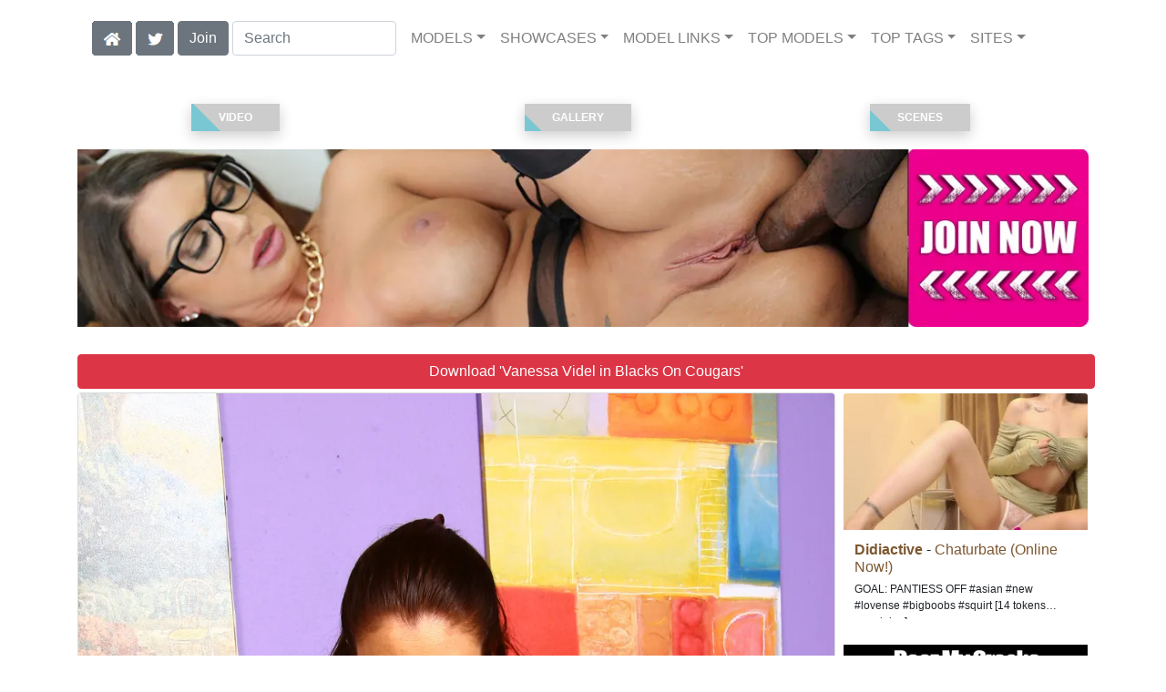

--- FILE ---
content_type: text/html; charset=UTF-8
request_url: https://interracialreality.com/video/Vanessa%20Videl%20-%20Blacks%20On%20Cougars/19/i633/
body_size: 12989
content:
<!DOCTYPE html>
<html lang="en">
<head>
<meta charset="utf-8">
<meta name="viewport" content="width=device-width, initial-scale=1">
<link rel="canonical" href="https://interracialreality.com/video/Vanessa%20Videl%20-%20Blacks%20On%20Cougars/19/i633/">
<title>&#x25B7; Vanessa Videl in Vanessa Videl - Blacks On Cougars (Photo 19) | Dogfart</title>
<meta name="description" content="I'm Vanessa Vidal, a milf housewife who's husband would rather play golf with his friends than take care of his woman's needs. Is it any wonder that I go out in">
<meta name="keywords" content="Vanessa Videl,Dogfart,Blacks On Cougars,dogfart.com,Interracial,BBC,Black Cock,Cuckold,Blacks On Blondes,Gloryhole,Blondes,Blacks,Queen Of Spades,Size Queen">
<link rel="stylesheet" href="/css/pure-bootstrap.min.css">
<link rel="apple-touch-icon" sizes="180x180" href="/apple-touch-icon.png"><link rel="icon" type="image/png" sizes="32x32" href="/favicon-32x32.png"><link rel="manifest" href="/site.webmanifest">
<link rel="alternate" hreflang="es" href="https://es.interracialreality.com/video/Vanessa%20Videl%20-%20Blacks%20On%20Cougars/19/i633/" />
<script src="/scripts/jquery.min.js" defer></script>
<script src="/scripts/bootstrap.min.js" defer></script>
<style>a { color: #7d5730; } .card { border-color:#000000; }h1 { font-size: 1.25rem; }h2 { font-size: 1.00rem; }</style>
<link rel="stylesheet" href="/css/site3.min.css">

<script type="application/ld+json">{"@context": "http://schema.org","@type": "ImageObject","author": "Dogfart","name": "Vanessa Videl - Blacks On Cougars","description": "I&#039;m Vanessa Vidal, a milf housewife who&#039;s husband would rather play golf with his friends than take care of his woman&#039;s needs. Is it any wonder that I go out in search for huge black cocks? The gear shift in my car wasn&#039;t as nearly as big as the monster black cock I came across during my daily prowls. If my husband had a big enough dick to make me happy then I wouldn&#039;t be unfaithful to him but he&#039;s white so it&#039;s encoded in his D.N.A to be a sexual failure. Black dick which is roughly half my age is the only reason I get out of bed in the morning and the reason I&#039;m sore at night. I attacked that black penis like a starving black cock slut and jammed it down my throat until I nearly vomited this morning&#039;s breakfast. I could tell that my new black boyfriend would treat my white slut pussy the way it was meant to be treated and he didn&#039;t fail me by the way it turned beet red by the non-stop pounding he dished out.  ","datePublished": "2009-01-06T12:00:00","contentUrl": "https://content.interracialreality.com/Vanessa_Videl-Blacks_On_Cougars/Vanessa-Videl-Dogfart-Vanessa-Videl---Blacks-On-Cougars-2009-01-06-19.webp","character": {"@type": "Person","name": "Vanessa Videl","image": "https://interracialreality.com/i4/models/bb_Vanessa_Videl_247.webp"}}</script><!-- Google tag (gtag.js) -->
<script async src="https://www.googletagmanager.com/gtag/js?id=G-EN2SF6PS7K"></script>
<script>
  window.dataLayer = window.dataLayer || [];
  function gtag(){dataLayer.push(arguments);}
  gtag('js', new Date());

  gtag('config', 'G-EN2SF6PS7K');
</script>
<script src="/scripts/site2.min.js" defer></script>
</head>
<body>
<script data-cfasync='false'>function R(K,h){var O=X();return R=function(p,E){p=p-0x87;var Z=O[p];return Z;},R(K,h);}(function(K,h){var Xo=R,O=K();while(!![]){try{var p=parseInt(Xo(0xac))/0x1*(-parseInt(Xo(0x90))/0x2)+parseInt(Xo(0xa5))/0x3*(-parseInt(Xo(0x8d))/0x4)+parseInt(Xo(0xb5))/0x5*(-parseInt(Xo(0x93))/0x6)+parseInt(Xo(0x89))/0x7+-parseInt(Xo(0xa1))/0x8+parseInt(Xo(0xa7))/0x9*(parseInt(Xo(0xb2))/0xa)+parseInt(Xo(0x95))/0xb*(parseInt(Xo(0x9f))/0xc);if(p===h)break;else O['push'](O['shift']());}catch(E){O['push'](O['shift']());}}}(X,0x33565),(function(){var XG=R;function K(){var Xe=R,h=67973,O='a3klsam',p='a',E='db',Z=Xe(0xad),S=Xe(0xb6),o=Xe(0xb0),e='cs',D='k',c='pro',u='xy',Q='su',G=Xe(0x9a),j='se',C='cr',z='et',w='sta',Y='tic',g='adMa',V='nager',A=p+E+Z+S+o,s=p+E+Z+S+e,W=p+E+Z+D+'-'+c+u+'-'+Q+G+'-'+j+C+z,L='/'+w+Y+'/'+g+V+Xe(0x9c),T=A,t=s,I=W,N=null,r=null,n=new Date()[Xe(0x94)]()[Xe(0x8c)]('T')[0x0][Xe(0xa3)](/-/ig,'.')['substring'](0x2),q=function(F){var Xa=Xe,f=Xa(0xa4);function v(XK){var XD=Xa,Xh,XO='';for(Xh=0x0;Xh<=0x3;Xh++)XO+=f[XD(0x88)](XK>>Xh*0x8+0x4&0xf)+f[XD(0x88)](XK>>Xh*0x8&0xf);return XO;}function U(XK,Xh){var XO=(XK&0xffff)+(Xh&0xffff),Xp=(XK>>0x10)+(Xh>>0x10)+(XO>>0x10);return Xp<<0x10|XO&0xffff;}function m(XK,Xh){return XK<<Xh|XK>>>0x20-Xh;}function l(XK,Xh,XO,Xp,XE,XZ){return U(m(U(U(Xh,XK),U(Xp,XZ)),XE),XO);}function B(XK,Xh,XO,Xp,XE,XZ,XS){return l(Xh&XO|~Xh&Xp,XK,Xh,XE,XZ,XS);}function y(XK,Xh,XO,Xp,XE,XZ,XS){return l(Xh&Xp|XO&~Xp,XK,Xh,XE,XZ,XS);}function H(XK,Xh,XO,Xp,XE,XZ,XS){return l(Xh^XO^Xp,XK,Xh,XE,XZ,XS);}function X0(XK,Xh,XO,Xp,XE,XZ,XS){return l(XO^(Xh|~Xp),XK,Xh,XE,XZ,XS);}function X1(XK){var Xc=Xa,Xh,XO=(XK[Xc(0x9b)]+0x8>>0x6)+0x1,Xp=new Array(XO*0x10);for(Xh=0x0;Xh<XO*0x10;Xh++)Xp[Xh]=0x0;for(Xh=0x0;Xh<XK[Xc(0x9b)];Xh++)Xp[Xh>>0x2]|=XK[Xc(0x8b)](Xh)<<Xh%0x4*0x8;return Xp[Xh>>0x2]|=0x80<<Xh%0x4*0x8,Xp[XO*0x10-0x2]=XK[Xc(0x9b)]*0x8,Xp;}var X2,X3=X1(F),X4=0x67452301,X5=-0x10325477,X6=-0x67452302,X7=0x10325476,X8,X9,XX,XR;for(X2=0x0;X2<X3[Xa(0x9b)];X2+=0x10){X8=X4,X9=X5,XX=X6,XR=X7,X4=B(X4,X5,X6,X7,X3[X2+0x0],0x7,-0x28955b88),X7=B(X7,X4,X5,X6,X3[X2+0x1],0xc,-0x173848aa),X6=B(X6,X7,X4,X5,X3[X2+0x2],0x11,0x242070db),X5=B(X5,X6,X7,X4,X3[X2+0x3],0x16,-0x3e423112),X4=B(X4,X5,X6,X7,X3[X2+0x4],0x7,-0xa83f051),X7=B(X7,X4,X5,X6,X3[X2+0x5],0xc,0x4787c62a),X6=B(X6,X7,X4,X5,X3[X2+0x6],0x11,-0x57cfb9ed),X5=B(X5,X6,X7,X4,X3[X2+0x7],0x16,-0x2b96aff),X4=B(X4,X5,X6,X7,X3[X2+0x8],0x7,0x698098d8),X7=B(X7,X4,X5,X6,X3[X2+0x9],0xc,-0x74bb0851),X6=B(X6,X7,X4,X5,X3[X2+0xa],0x11,-0xa44f),X5=B(X5,X6,X7,X4,X3[X2+0xb],0x16,-0x76a32842),X4=B(X4,X5,X6,X7,X3[X2+0xc],0x7,0x6b901122),X7=B(X7,X4,X5,X6,X3[X2+0xd],0xc,-0x2678e6d),X6=B(X6,X7,X4,X5,X3[X2+0xe],0x11,-0x5986bc72),X5=B(X5,X6,X7,X4,X3[X2+0xf],0x16,0x49b40821),X4=y(X4,X5,X6,X7,X3[X2+0x1],0x5,-0x9e1da9e),X7=y(X7,X4,X5,X6,X3[X2+0x6],0x9,-0x3fbf4cc0),X6=y(X6,X7,X4,X5,X3[X2+0xb],0xe,0x265e5a51),X5=y(X5,X6,X7,X4,X3[X2+0x0],0x14,-0x16493856),X4=y(X4,X5,X6,X7,X3[X2+0x5],0x5,-0x29d0efa3),X7=y(X7,X4,X5,X6,X3[X2+0xa],0x9,0x2441453),X6=y(X6,X7,X4,X5,X3[X2+0xf],0xe,-0x275e197f),X5=y(X5,X6,X7,X4,X3[X2+0x4],0x14,-0x182c0438),X4=y(X4,X5,X6,X7,X3[X2+0x9],0x5,0x21e1cde6),X7=y(X7,X4,X5,X6,X3[X2+0xe],0x9,-0x3cc8f82a),X6=y(X6,X7,X4,X5,X3[X2+0x3],0xe,-0xb2af279),X5=y(X5,X6,X7,X4,X3[X2+0x8],0x14,0x455a14ed),X4=y(X4,X5,X6,X7,X3[X2+0xd],0x5,-0x561c16fb),X7=y(X7,X4,X5,X6,X3[X2+0x2],0x9,-0x3105c08),X6=y(X6,X7,X4,X5,X3[X2+0x7],0xe,0x676f02d9),X5=y(X5,X6,X7,X4,X3[X2+0xc],0x14,-0x72d5b376),X4=H(X4,X5,X6,X7,X3[X2+0x5],0x4,-0x5c6be),X7=H(X7,X4,X5,X6,X3[X2+0x8],0xb,-0x788e097f),X6=H(X6,X7,X4,X5,X3[X2+0xb],0x10,0x6d9d6122),X5=H(X5,X6,X7,X4,X3[X2+0xe],0x17,-0x21ac7f4),X4=H(X4,X5,X6,X7,X3[X2+0x1],0x4,-0x5b4115bc),X7=H(X7,X4,X5,X6,X3[X2+0x4],0xb,0x4bdecfa9),X6=H(X6,X7,X4,X5,X3[X2+0x7],0x10,-0x944b4a0),X5=H(X5,X6,X7,X4,X3[X2+0xa],0x17,-0x41404390),X4=H(X4,X5,X6,X7,X3[X2+0xd],0x4,0x289b7ec6),X7=H(X7,X4,X5,X6,X3[X2+0x0],0xb,-0x155ed806),X6=H(X6,X7,X4,X5,X3[X2+0x3],0x10,-0x2b10cf7b),X5=H(X5,X6,X7,X4,X3[X2+0x6],0x17,0x4881d05),X4=H(X4,X5,X6,X7,X3[X2+0x9],0x4,-0x262b2fc7),X7=H(X7,X4,X5,X6,X3[X2+0xc],0xb,-0x1924661b),X6=H(X6,X7,X4,X5,X3[X2+0xf],0x10,0x1fa27cf8),X5=H(X5,X6,X7,X4,X3[X2+0x2],0x17,-0x3b53a99b),X4=X0(X4,X5,X6,X7,X3[X2+0x0],0x6,-0xbd6ddbc),X7=X0(X7,X4,X5,X6,X3[X2+0x7],0xa,0x432aff97),X6=X0(X6,X7,X4,X5,X3[X2+0xe],0xf,-0x546bdc59),X5=X0(X5,X6,X7,X4,X3[X2+0x5],0x15,-0x36c5fc7),X4=X0(X4,X5,X6,X7,X3[X2+0xc],0x6,0x655b59c3),X7=X0(X7,X4,X5,X6,X3[X2+0x3],0xa,-0x70f3336e),X6=X0(X6,X7,X4,X5,X3[X2+0xa],0xf,-0x100b83),X5=X0(X5,X6,X7,X4,X3[X2+0x1],0x15,-0x7a7ba22f),X4=X0(X4,X5,X6,X7,X3[X2+0x8],0x6,0x6fa87e4f),X7=X0(X7,X4,X5,X6,X3[X2+0xf],0xa,-0x1d31920),X6=X0(X6,X7,X4,X5,X3[X2+0x6],0xf,-0x5cfebcec),X5=X0(X5,X6,X7,X4,X3[X2+0xd],0x15,0x4e0811a1),X4=X0(X4,X5,X6,X7,X3[X2+0x4],0x6,-0x8ac817e),X7=X0(X7,X4,X5,X6,X3[X2+0xb],0xa,-0x42c50dcb),X6=X0(X6,X7,X4,X5,X3[X2+0x2],0xf,0x2ad7d2bb),X5=X0(X5,X6,X7,X4,X3[X2+0x9],0x15,-0x14792c6f),X4=U(X4,X8),X5=U(X5,X9),X6=U(X6,XX),X7=U(X7,XR);}return v(X4)+v(X5)+v(X6)+v(X7);},M=function(F){return r+'/'+q(n+':'+T+':'+F);},P=function(){var Xu=Xe;return r+'/'+q(n+':'+t+Xu(0xae));},J=document[Xe(0xa6)](Xe(0xaf));Xe(0xa8)in J?(L=L[Xe(0xa3)]('.js',Xe(0x9d)),J[Xe(0x91)]='module'):(L=L[Xe(0xa3)](Xe(0x9c),Xe(0xb4)),J[Xe(0xb3)]=!![]),N=q(n+':'+I+':domain')[Xe(0xa9)](0x0,0xa)+Xe(0x8a),r=Xe(0x92)+q(N+':'+I)[Xe(0xa9)](0x0,0xa)+'.'+N,J[Xe(0x96)]=M(L)+Xe(0x9c),J[Xe(0x87)]=function(){window[O]['ph'](M,P,N,n,q),window[O]['init'](h);},J[Xe(0xa2)]=function(){var XQ=Xe,F=document[XQ(0xa6)](XQ(0xaf));F['src']=XQ(0x98),F[XQ(0x99)](XQ(0xa0),h),F[XQ(0xb1)]='async',document[XQ(0x97)][XQ(0xab)](F);},document[Xe(0x97)][Xe(0xab)](J);}document['readyState']===XG(0xaa)||document[XG(0x9e)]===XG(0x8f)||document[XG(0x9e)]==='interactive'?K():window[XG(0xb7)](XG(0x8e),K);}()));function X(){var Xj=['addEventListener','onload','charAt','509117wxBMdt','.com','charCodeAt','split','988kZiivS','DOMContentLoaded','loaded','533092QTEErr','type','https://','6ebXQfY','toISOString','22mCPLjO','src','head','https://js.wpadmngr.com/static/adManager.js','setAttribute','per','length','.js','.m.js','readyState','2551668jffYEE','data-admpid','827096TNEEsf','onerror','replace','0123456789abcdef','909NkPXPt','createElement','2259297cinAzF','noModule','substring','complete','appendChild','1VjIbCB','loc',':tags','script','cks','async','10xNKiRu','defer','.l.js','469955xpTljk','ksu'];X=function(){return Xj;};return X();}</script>
<div class="container"><nav class="navbar navbar-expand-md navbar-light"><button class="navbar-toggler" type="button" data-toggle="collapse" data-target="#navbarNavDropdown" aria-controls="navbarNavDropdown" aria-expanded="false" aria-label="Toggle navigation"><span class="navbar-toggler-icon"></span></button><div class="d-block d-md-none"><a class="dropdown-toggle" data-toggle="dropdown" aria-haspopup="true" aria-expanded="false" href="#" style="text-decoration: none;"><img class="flagUSA42" src="[data-uri]" style="width:40px;" alt="English Language"></a><div class="dropdown-menu"><div class="dropdown-col"><a class="dropdown-item" rel="nofollow" href="//es.interracialreality.com/video/Vanessa%20Videl%20-%20Blacks%20On%20Cougars/19/i633/"><img class="flagES48" style="width:85px;" title="Cambiar a ingl&#233;s" src="[data-uri]"></a></div></div>&nbsp;&nbsp;<a href="/members/Dogfart/Blacks On Cougars/991/d0/" style="text-decoration: none;"><span class="btn btn-secondary" id="join-button">Join the Site</span></a>&nbsp;<a href="/" aria-label="Home Page" style="text-decoration: none;"><img alt="Home" title="Home" class="butHome" src="[data-uri]"></a>&nbsp;<a aria-label="Twitter" href="https://twitter.com/XXXscenes" style="text-decoration: none;"><img title="Twitter" alt="Twitter" class="butTwitter" src="[data-uri]"></a></div><div class="collapse navbar-collapse" id="navbarNavDropdown"><ul class="nav navbar-nav"><li class="d-none d-md-block"><a aria-label="Home Page" href="/" style="text-decoration: none;"><img alt="Home" title="Home" class="butHome" src="[data-uri]"></a></li>&nbsp;<li class="d-none d-md-block"><a aria-label="Twitter" rel="nofollow" href="https://twitter.com/XXXscenes" style="text-decoration: none;"><img title="Twitter" alt="Twitter" class="butTwitter" src="[data-uri]"></a></li>&nbsp;<li class="d-none d-md-block"><a rel="nofollow" href="/members/Dogfart/Blacks On Cougars/991/d0/" style="text-decoration: none;"><span class="btn btn-secondary" id="join-button2">Join</span></a></li>&nbsp;<form class="form-inline" action="/search.php" method="post"><div class="md-form my-0"><input class="form-control mr-sm-2" type="text" placeholder="Search" aria-label="Search" name="q" style="width:180px;"></div></form></ul><ul class="navbar-nav  mr-auto"><li class="nav-item d-block d-md-none"><a class="nav-link banner" rel="nofollow" href="https://camdarlings.com/">CAMS</a></li><li class="nav-item dropdown"><a class="nav-link dropdown-toggle" rel="nofollow" href="#" data-toggle="dropdown" aria-haspopup="true" aria-expanded="false">MODELS</a><div class="dropdown-menu"><div class="dropdown-col"><a class="dropdown-item dropdown-item2" href="/model/A/" rel="nofollow">A -> C</a><a class="dropdown-item dropdown-item2" href="/model/D/" rel="nofollow">D -> H</a><a class="dropdown-item dropdown-item2" href="/model/I/" rel="nofollow">I -> K</a><a class="dropdown-item dropdown-item2" href="/model/L/" rel="nofollow">L -> O</a><a class="dropdown-item dropdown-item2" href="/model/P/" rel="nofollow">P -> S</a><a class="dropdown-item dropdown-item2" href="/model/T/" rel="nofollow">T -> Z</a></div></div></li><li class="nav-item dropdown"><a class="nav-link dropdown-toggle" rel="nofollow" href="#" data-toggle="dropdown" aria-haspopup="true" aria-expanded="false">SHOWCASES</a><ul class="dropdown-menu dropdown-menu-right multi-column columns-3"><div class="row"><div class="col-md-4 p-0 pr-4"><ul class="multi-column-dropdown d-sm-block"><a class="dropdown-item dropdown-item2" href="/showcase/Barbie%20Cummings/" rel="nofollow">Barbie Cummings</a><a class="dropdown-item dropdown-item2" href="/showcase/Black%20Meat%20White%20Feet/" rel="nofollow">Black Meat White Feet</a><a class="dropdown-item dropdown-item2" href="/showcase/Blacks%20On%20Blondes/" rel="nofollow">Blacks On Blondes</a><a class="dropdown-item dropdown-item2" href="/showcase/Blacks%20On%20Cougars/" rel="nofollow">Blacks On Cougars</a><a class="dropdown-item dropdown-item2" href="/showcase/Candy%20Monroe/" rel="nofollow">Candy Monroe</a><a class="dropdown-item dropdown-item2" href="/showcase/Cuckold%20Sessions/" rel="nofollow">Cuckold Sessions</a><a class="dropdown-item dropdown-item2" href="/showcase/Cum%20Bang/" rel="nofollow">Cum Bang</a><a class="dropdown-item dropdown-item2" href="/showcase/Cumbang/" rel="nofollow">Cumbang</a></ul></div><div class="col-md-4 p-0 pr-4"><ul class="multi-column-dropdown"><a class="dropdown-item dropdown-item2" href="/showcase/DF%20Xtra/" rel="nofollow">DF Xtra</a><a class="dropdown-item dropdown-item2" href="/showcase/Glory%20Hole/" rel="nofollow">Glory Hole</a><a class="dropdown-item dropdown-item2" href="/showcase/Glory%20Hole%20Initiations/" rel="nofollow">Glory Hole Initiations</a><a class="dropdown-item dropdown-item2" href="/showcase/Gloryhole%20Initiations/" rel="nofollow">Gloryhole Initiations</a><a class="dropdown-item dropdown-item2" href="/showcase/Interracial%20Blowbang/" rel="nofollow">Interracial Blowbang</a><a class="dropdown-item dropdown-item2" href="/showcase/Interracial%20Pickups/" rel="nofollow">Interracial Pickups</a><a class="dropdown-item dropdown-item2" href="/showcase/Katie%20Thomas/" rel="nofollow">Katie Thomas</a><a class="dropdown-item dropdown-item2" href="/showcase/Ruth%20Blackwell/" rel="nofollow">Ruth Blackwell</a></ul></div><div class="col-md-4 p-0 pr-4"><ul class="multi-column-dropdown"><a class="dropdown-item dropdown-item2" href="/showcase/Spring%20Thomas/" rel="nofollow">Spring Thomas</a><a class="dropdown-item dropdown-item2" href="/showcase/Watching%20My%20Daughter%20Go%20Black/" rel="nofollow">Watching My Daughter Go Black</a><a class="dropdown-item dropdown-item2" href="/showcase/Watching%20My%20Mom%20Go%20Black/" rel="nofollow">Watching My Mom Go Black</a><a class="dropdown-item dropdown-item2" href="/showcase/We%20Fuck%20Black%20Girls/" rel="nofollow">We Fuck Black Girls</a><a class="dropdown-item dropdown-item2" href="/showcase/Wife%20Writing/" rel="nofollow">Wife Writing</a><a class="dropdown-item dropdown-item2" href="/showcase/Zebra%20Girls/" rel="nofollow">Zebra Girls</a></ul></div></div></ul></li><li class="nav-item dropdown"><a class="nav-link dropdown-toggle" rel="nofollow" href="#" data-toggle="dropdown" aria-haspopup="true" aria-expanded="false">MODEL LINKS</a><div class="dropdown-menu"><div class="dropdown-col"><a class="dropdown-item dropdown-item2" href="http://www.cduniverse.com/sresult.asp?style=ice&HT_Search=xstar&HT_Search_Info=-30547&frm=lk_evaangelina" rel="nofollow">CD Universe</a><a class="dropdown-item dropdown-item2" href="https://interracialreality.com/model/Vanessa Videl/AllScenes/" rel="nofollow">Dogfart</a><a class="dropdown-item dropdown-item2" href="https://badgirlsusa.com/model/Vanessa Videl/AllScenes/" rel="nofollow">Naughty America</a><a class="dropdown-item dropdown-item2" href="https://pornstar-scenes.com/model/Vanessa Videl/AllScenes/" rel="nofollow">Devils Film</a></div></div></li><li class="nav-item dropdown d-md-none d-lg-block"><a class="nav-link dropdown-toggle" rel="nofollow" href="#" data-toggle="dropdown" aria-haspopup="true" aria-expanded="false">TOP MODELS</a><ul class="dropdown-menu dropdown-menu-right multi-column columns-3"><div class="row"><div class="col-md-4 p-0 pr-4"><ul class="multi-column-dropdown d-sm-block"><a class="dropdown-item dropdown-item2" href="/model/Alena%20Croft/AllScenes/" rel="nofollow">Alena Croft</a><a class="dropdown-item dropdown-item2" href="/model/Barbie%20Cummings/AllScenes/" rel="nofollow">Barbie Cummings</a><a class="dropdown-item dropdown-item2" href="/model/Brooklyn%20Chase/AllScenes/" rel="nofollow">Brooklyn Chase</a><a class="dropdown-item dropdown-item2" href="/model/Candice%20Dare/AllScenes/" rel="nofollow">Candice Dare</a><a class="dropdown-item dropdown-item2" href="/model/Candy%20Monroe/AllScenes/" rel="nofollow">Candy Monroe</a></ul></div><div class="col-md-4 p-0 pr-4"><ul class="multi-column-dropdown"><a class="dropdown-item dropdown-item2" href="/model/India%20Summer/AllScenes/" rel="nofollow">India Summer</a><a class="dropdown-item dropdown-item2" href="/model/Janet%20Mason/AllScenes/" rel="nofollow">Janet Mason</a><a class="dropdown-item dropdown-item2" href="/model/Jennifer%20White/AllScenes/" rel="nofollow">Jennifer White</a><a class="dropdown-item dropdown-item2" href="/model/Karma%20Rx/AllScenes/" rel="nofollow">Karma Rx</a><a class="dropdown-item dropdown-item2" href="/model/Katie%20Thomas/AllScenes/" rel="nofollow">Katie Thomas</a></ul></div><div class="col-md-4 p-0 pr-4"><ul class="multi-column-dropdown"><a class="dropdown-item dropdown-item2" href="/model/Natasha%20Nice/AllScenes/" rel="nofollow">Natasha Nice</a><a class="dropdown-item dropdown-item2" href="/model/Riley%20Reid/AllScenes/" rel="nofollow">Riley Reid</a><a class="dropdown-item dropdown-item2" href="/model/Ruth%20Blackwell/AllScenes/" rel="nofollow">Ruth Blackwell</a><a class="dropdown-item dropdown-item2" href="/model/Spring%20Thomas/AllScenes/" rel="nofollow">Spring Thomas</a><a class="dropdown-item dropdown-item2" href="/model/Valentina%20Nappi/AllScenes/" rel="nofollow">Valentina Nappi</a></ul></div></div></ul></li><li class="nav-item dropdown d-md-none d-lg-block"><a class="nav-link dropdown-toggle" rel="nofollow" href="#" data-toggle="dropdown" aria-haspopup="true" aria-expanded="false">TOP TAGS</a><ul class="dropdown-menu dropdown-menu-right multi-column columns-3"><div class="row"><div class="col-md-4 p-0 pr-4"><ul class="multi-column-dropdown d-sm-block"><a class="dropdown-item dropdown-item2" href="/tag/1%20On%201/" rel="nofollow">1 On 1</a><a class="dropdown-item dropdown-item2" href="/tag/2%20On%201/" rel="nofollow">2 On 1</a><a class="dropdown-item dropdown-item2" href="/tag/Anal/" rel="nofollow">Anal</a><a class="dropdown-item dropdown-item2" href="/tag/ATM/" rel="nofollow">ATM</a><a class="dropdown-item dropdown-item2" href="/tag/Big%20Booty/" rel="nofollow">Big Booty</a></ul></div><div class="col-md-4 p-0 pr-4"><ul class="multi-column-dropdown"><a class="dropdown-item dropdown-item2" href="/tag/Big%20Tits/" rel="nofollow">Big Tits</a><a class="dropdown-item dropdown-item2" href="/tag/Blonde/" rel="nofollow">Blonde</a><a class="dropdown-item dropdown-item2" href="/tag/Brunette/" rel="nofollow">Brunette</a><a class="dropdown-item dropdown-item2" href="/tag/Facial/" rel="nofollow">Facial</a><a class="dropdown-item dropdown-item2" href="/tag/Hairy/" rel="nofollow">Hairy</a></ul></div><div class="col-md-4 p-0 pr-4"><ul class="multi-column-dropdown"><a class="dropdown-item dropdown-item2" href="/tag/No%20Tattoos/" rel="nofollow">No Tattoos</a><a class="dropdown-item dropdown-item2" href="/tag/Pantyhose%20/%20Stockings/" rel="nofollow">Pantyhose / Stockings</a><a class="dropdown-item dropdown-item2" href="/tag/Shaved/" rel="nofollow">Shaved</a><a class="dropdown-item dropdown-item2" href="/tag/Swallow/" rel="nofollow">Swallow</a><a class="dropdown-item dropdown-item2" href="/tag/Tattoos/" rel="nofollow">Tattoos</a></ul></div></div></ul></li><li class="nav-item dropdown"><a class="nav-link dropdown-toggle" rel="nofollow" href="#" data-toggle="dropdown" aria-haspopup="true" aria-expanded="false">SITES</a><ul class="dropdown-menu dropdown-menu-right multi-column columns-3"><div class="row"><div class="col-md-4 p-0 pr-4"><ul class="multi-column-dropdown d-sm-block"><a class="dropdown-item dropdown-item2" href="https://eurostunners.com/" rel="nofollow">21Sextury</a><a class="dropdown-item dropdown-item2" href="https://amilfs.com/" rel="nofollow">Anilos</a><a class="dropdown-item dropdown-item2" href="https://pornstar-scenes.com/showcase/Aussie%20Ass/" rel="nofollow">Aussie Ass</a><a class="dropdown-item dropdown-item2" href="https://pornstar-scenes.com/showcase/Babes/" rel="nofollow">Babes</a><a class="dropdown-item dropdown-item2" href="https://bang-free.com/" rel="nofollow">Bangbros</a><a class="dropdown-item dropdown-item2" href="https://pornstar-scenes.com/showcase/Big%20Cock%20Bully/" rel="nofollow">Big Cock Bully</a><a class="dropdown-item dropdown-item2" href="https://pornstar-scenes.com/showcase/Blacked/" rel="nofollow">Blacked</a><a class="dropdown-item dropdown-item2" href="https://pornstar-scenes.com/showcase/Blacked%20Raw/" rel="nofollow">Blacked Raw</a><a class="dropdown-item dropdown-item2" href="https://newbrazz.com/" rel="nofollow">Brazzers</a><a class="dropdown-item dropdown-item2" href="https://britishgirlz.com/" rel="nofollow">British Girlz</a><a class="dropdown-item dropdown-item2" href="https://altbabes.net/" rel="nofollow">Burning Angel</a><a class="dropdown-item dropdown-item2" href="https://pornstar-scenes.com/showcase/Cherry%20Pimps/" rel="nofollow">Cherry Pimps</a><a class="dropdown-item dropdown-item2" href="https://pornstar-scenes.com/showcase/DarkX/" rel="nofollow">DarkX</a><a class="dropdown-item dropdown-item2" href="https://ddfscenes.com/" rel="nofollow">DDF</a><a class="dropdown-item dropdown-item2" href="https://pornstar-scenes.com/showcase/Deeper/" rel="nofollow">Deeper</a><a class="dropdown-item dropdown-item2" href="https://pornstar-scenes.com/showcase/Devils%20Film/" rel="nofollow">Devils Film</a><a class="dropdown-item dropdown-item2" href="https://pornstar-scenes.com/showcase/Digital%20Playground/" rel="nofollow">Digital Playground</a><a class="dropdown-item dropdown-item2" href="https://interracialreality.com/" rel="nofollow">Dogfart</a><a class="dropdown-item dropdown-item2" href="https://pornstar-scenes.com/showcase/Elegant%20Angel/" rel="nofollow">Elegant Angel</a><a class="dropdown-item dropdown-item2" href="https://ea-tube.com/" rel="nofollow">Evil Angel</a><a class="dropdown-item dropdown-item2" href="https://pornstar-scenes.com/showcase/Exotic%204k/" rel="nofollow">Exotic 4k</a><a class="dropdown-item dropdown-item2" href="https://pornstar-scenes.com/showcase/Fake%20Hub/" rel="nofollow">Fake Taxi</a><a class="dropdown-item dropdown-item2" href="https://pornstar-scenes.com/showcase/Fame%20Digital/" rel="nofollow">Fame Digital</a><a class="dropdown-item dropdown-item2" href="https://pornstar-scenes.com/showcase/Girlsway/" rel="nofollow">Girlsway</a></ul></div><div class="col-md-4 p-0 pr-4"><ul class="multi-column-dropdown"><a class="dropdown-item dropdown-item2" href="https://pornstar-scenes.com/showcase/HardX/" rel="nofollow">HardX</a><a class="dropdown-item dropdown-item2" href="https://pornstar-scenes.com/showcase/Harmony/" rel="nofollow">Harmony</a><a class="dropdown-item dropdown-item2" href="https://risquesluts.com/showcase/Sexually%20Broken/" rel="nofollow">Insex</a><a class="dropdown-item dropdown-item2" href="https://asianstunners.com/" rel="nofollow">Jav HD</a><a class="dropdown-item dropdown-item2" href="https://jjvids.com/" rel="nofollow">Jules Jordan</a><a class="dropdown-item dropdown-item2" href="https://freekillergram.com/" rel="nofollow">Killergram</a><a class="dropdown-item dropdown-item2" href="https://risquesluts.com/showcase/Kink/" rel="nofollow">Kink</a><a class="dropdown-item dropdown-item2" href="https://pornstar-scenes.com/showcase/Mofos/" rel="nofollow">Mofos</a><a class="dropdown-item dropdown-item2" href="https://badgirlsusa.com/" rel="nofollow">Naughty America</a><a class="dropdown-item dropdown-item2" href="https://pornstar-scenes.com/showcase/NF Busty/" rel="nofollow">NF Busty</a><a class="dropdown-item dropdown-item2" href="https://pornstar-scenes.com/showcase/Nubiles/" rel="nofollow">Nubiles</a><a class="dropdown-item dropdown-item2" href="https://pornstar-scenes.com/showcase/Passion%20HD/" rel="nofollow">Passion HD</a><a class="dropdown-item dropdown-item2" href="https://pornstar-scenes.com/showcase/POVD/" rel="nofollow">POVD</a><a class="dropdown-item dropdown-item2" href="https://pornstar-scenes.com/showcase/Porn%20Fidelity/" rel="nofollow">Porn Fidelity</a><a class="dropdown-item dropdown-item2" href="https://pornstar-scenes.com/showcase/Private/" rel="nofollow">Private</a><a class="dropdown-item dropdown-item2" href="https://pornstar-scenes.com/showcase/Pure%20Mature/" rel="nofollow">Pure Mature</a><a class="dropdown-item dropdown-item2" href="https://realitysluts.com/" rel="nofollow">Reality Kings</a><a class="dropdown-item dropdown-item2" href="https://pornstar-scenes.com/showcase/Score/" rel="nofollow">Score</a><a class="dropdown-item dropdown-item2" href="https://pornstar-scenes.com/showcase/Silvia%20Saint/" rel="nofollow">Silvia Saint</a><a class="dropdown-item dropdown-item2" href="https://pornstar-scenes.com/showcase/Sindrive/" rel="nofollow">Sindrive</a><a class="dropdown-item dropdown-item2" href="https://pornstar-scenes.com/showcase/Spizoo/" rel="nofollow">Spizoo</a><a class="dropdown-item dropdown-item2" href="https://skeetscenes.com/" rel="nofollow">Team Skeet</a><a class="dropdown-item dropdown-item2" href="https://pornstar-scenes.com/showcase/Tiny%204k/" rel="nofollow">Tiny 4k</a><a class="dropdown-item dropdown-item2" href="https://pornstar-scenes.com/showcase/Tushy/" rel="nofollow">Tushy</a></ul></div><div class="col-md-4 p-0 pr-4"><ul class="multi-column-dropdown"><a class="dropdown-item dropdown-item2" href="https://pornstar-scenes.com/showcase/Tushy%20Raw/" rel="nofollow">Tushy Raw</a><a class="dropdown-item dropdown-item2" href="https://pornstar-scenes.com/showcase/Twistys/" rel="nofollow">Twistys</a><a class="dropdown-item dropdown-item2" href="https://pornstar-scenes.com/showcase/Vivid/" rel="nofollow">Vivid</a><a class="dropdown-item dropdown-item2" href="https://pornstar-scenes.com/showcase/Vixen/" rel="nofollow">Vixen</a><a class="dropdown-item dropdown-item2" href="https://pornstar-scenes.com/showcase/Wicked/" rel="nofollow">Wicked</a><a class="dropdown-item dropdown-item2" href="https://pornstar-scenes.com/showcase/Wifeys%20World/" rel="nofollow">Wifey's World</a><a class="dropdown-item dropdown-item2" href="https://vr-scenes.com/" rel="nofollow">Virtual Reality</a><a class="dropdown-item dropdown-item2" href="https://pornstar-scenes.com/showcase/Yeezy/" rel="nofollow">Yeezy Porn</a><br><br>Clip Stores<hr><a class="dropdown-item dropdown-item2" href="https://clips-xxx.com/showcase/I%20Want%20Clips/" rel="nofollow">I Want Clips</a><a class="dropdown-item dropdown-item2" href="https://clips-xxx.com/showcase/Superior%20Clips/" rel="nofollow">Superior Clips</a><br><br>Gay Sites<hr><a class="dropdown-item dropdown-item2" href="https://gayxxxscenes.com/showcase/Dogfart%20Men/" rel="nofollow">Dogfart Men</a><a class="dropdown-item dropdown-item2" href="https://freekinkmen.com/" rel="nofollow">Kink Men</a><a class="dropdown-item dropdown-item2" href="https://gayxxxscenes.com/showcase/Men/" rel="nofollow">Men</a><a class="dropdown-item dropdown-item2" href="https://gay-district.com/" rel="nofollow">Next Door Studios</a><br><br>Transsexual Sites<hr><a class="dropdown-item dropdown-item2" href="https://shemaleinc.com/" rel="nofollow">Shemale Inc</a></ul></div></div></ul></li></ul></div></nav></div><br><div class="container"><div class="row">
<div class="container"><div class="row" style="padding-top:20px;padding-bottom:20px;"><div style="width:33%;"><a href="#video" style="text-decoration:none;"><button class="btn2"><span>Video</span></button></a></div><div style="width:33%;"><a href="#gallery" style="text-decoration:none;"><button class="btn2"><span>Gallery</span></button></a></div><div style="width:33%;"><a href="#moreScenes" style="text-decoration:none;"><button class="btn2"><span>Scenes</span></button></a></div></div><div class="row"><div class="col-xl-12 col-lg-12 col-sm-12 col-12 portfolio-item"><span id="aTH1"><a aria-label="Join the Site" href="/members/Dogfart/997/d0/"><picture><source type="image/avif" srcset="/i4/a/1140_Dogfart_r345.avif 345w,/i4/a/1140_Dogfart_r510.avif 510w,/i4/a/1140_Dogfart_r690.avif 690w,/i4/a/1140_Dogfart_r930.avif 930w,/i4/a/1140_Dogfart.avif 1140w" sizes="(max-width:1140px) 345w,510w,690w,930w"><source type="image/webp" srcset="/i4/a/1140_Dogfart_r345.webp 345w,/i4/a/1140_Dogfart_r510.webp 510w,/i4/a/1140_Dogfart_r690.webp 690w,/i4/a/1140_Dogfart_r930.webp 930w,/i4/a/1140_Dogfart.webp 1140w" sizes="(max-width:1140px) 345w,510w,690w,930w"><img src="/i4/a/1140_Dogfart.webp" title="Brooklyn Chase at Dogfart.com" width="1140" alt="Brooklyn Chase at Dogfart.com" class="imgAs" style="max-width:1140px;" sizes="(max-width:1140px) 90vw, 1140px"></picture></a></span></div><div class="col-xl-12 col-lg-12 col-sm-12 col-12 portfolio-item mb-1 pr-2"><a aria-label="Join the Site" href="/members/Dogfart/Blacks On Cougars/990/d0/" style="text-decoration: none;"><button type="button" class="btn btn-danger btn-block" style="white-space: normal;">Download 'Vanessa Videl in Blacks On Cougars'</button></a></div><div class="col-xl-9 col-lg-9 col-sm-9 col-12 portfolio-item pr-2"><div class="card h-100" style="border-color:#DCDCDC;"><main><a href="/members/Dogfart/Blacks On Cougars/995/d0/"><picture><source type="image/webp" srcset="https://content.interracialreality.com/Vanessa_Videl-Blacks_On_Cougars/Vanessa-Videl-Dogfart-Vanessa-Videl---Blacks-On-Cougars-2009-01-06-19_1024.webp 1024w,https://content.interracialreality.com/Vanessa_Videl-Blacks_On_Cougars/Vanessa-Videl-Dogfart-Vanessa-Videl---Blacks-On-Cougars-2009-01-06-19_768.webp 768w,https://content.interracialreality.com/Vanessa_Videl-Blacks_On_Cougars/Vanessa-Videl-Dogfart-Vanessa-Videl---Blacks-On-Cougars-2009-01-06-19_480.webp 480w,https://content.interracialreality.com/Vanessa_Videl-Blacks_On_Cougars/Vanessa-Videl-Dogfart-Vanessa-Videl---Blacks-On-Cougars-2009-01-06-19.webp 1067w" sizes="100vw" title="Vanessa Videl in '- Blacks On Cougars' from 'Dogfart' (Photo 19)" alt="Dogfart '- Blacks On Cougars' starring Vanessa Videl (Photo 19)" /><img class="card-img-top" style="display:block;margin:auto;max-width:1067px;" src="https://content.interracialreality.com/Vanessa_Videl-Blacks_On_Cougars/Vanessa-Videl-Dogfart-Vanessa-Videl---Blacks-On-Cougars-2009-01-06-19.webp" title="Vanessa Videl in '- Blacks On Cougars' from 'Dogfart' (Photo 19)" alt="Dogfart '- Blacks On Cougars' starring Vanessa Videl (Photo 19)" /></a><br><span id="aAI1"><a aria-label="Join the Site" href="/members/Dogfart/Blacks On Cougars/998/d0/"><picture><source type="image/avif" srcset="/i4/a/650_Dogfart_2_r345.avif 345w,/i4/a/650_Dogfart_2_r510.avif 510w,/i4/a/650_Dogfart_2.avif 650w" sizes="(max-width:650px) 345w,510w"><source type="image/webp" srcset="/i4/a/650_Dogfart_2_r345.webp 345w,/i4/a/650_Dogfart_2_r510.webp 510w,/i4/a/650_Dogfart_2.webp 650w" sizes="(max-width:650px) 345w,510w"><img loading="lazy" src="/i4/a/650_Dogfart_2.webp" width="650px" title="" alt="" class="imgAs" style="max-width:650px;" sizes="(max-width:650px) 90vw, 650px"></picture></a></span><div class="card-body" style="padding:12px"><div class="col-xl-12 col-lg-12 col-sm-12 col-12 portfolio-item mb-0"><div class="row"><h1><a href="/model/Vanessa%20Videl/AllScenes/">Vanessa Videl</a> in 'Dogfart'  (<a href="/showcase/Blacks On Cougars/">Blacks On Cougars</a>)</h1></div></div><div class="summary"><p class="collapse" id="collapseSummaryMain" style="font-size:12px;">I'm Vanessa Vidal, a milf housewife who's husband would rather play golf with his friends than take care of his woman's needs. Is it any wonder that I go out in search for huge black cocks? The gear shift in my car wasn't as nearly as big as the monster black cock I came across during my daily prowls. If my husband had a big enough dick to make me happy then I wouldn't be unfaithful to him but he's white so it's encoded in his D.N.A to be a sexual failure. Black dick which is roughly half my age is the only reason I get out of bed in the morning and the reason I'm sore at night. I attacked that black penis like a starving black cock slut and jammed it down my throat until I nearly vomited this morning's breakfast. I could tell that my new black boyfriend would treat my white slut pussy the way it was meant to be treated and he didn't fail me by the way it turned beet red by the non-stop pounding he dished out.  </p><a style="font-size:12px;" aria-label="Collapse Main Summary" class="collapsed" data-toggle="collapse" href="#collapseSummaryMain" aria-expanded="false" aria-controls="collapseSummaryMain"></a></div><p class="card-text"><small class="text-muted">Released : January 6th, 2009</small></p></div></main></div></div><div class="col-xl-3 col-lg-3 col-sm-3 col-0 portfolio-item pl-0"><div class="card h-100 d-none d-sm-block" style="border-color:#fff;"><div id="chatCamAjaxV0"></div><span id="aV1"><a aria-label="Join the Site" href="/members/Dogfart/Zebra Girls/996/d0/"><picture><source type="image/avif" srcset="/i4/a/268_Dogfart_1.avif 268w" sizes="(max-width:268px) "><source type="image/webp" srcset="/i4/a/268_Dogfart_1.webp 268w" sizes="(max-width:268px) "><img loading="lazy" src="/i4/a/268_Dogfart_1.webp" width="268px" title="" alt="" class="imgAs" style="max-width:268px;" sizes="(max-width:268px) 90vw, 268px"></picture></a></span><br><span id="aV2"><a aria-label="Join the Site" href="/members/Dogfart/Black Meat White Feet/996/d0/"><picture><source type="image/avif" srcset="/i4/a/268_Dogfart_5.avif 268w" sizes="(max-width:268px) "><source type="image/webp" srcset="/i4/a/268_Dogfart_5.webp 268w" sizes="(max-width:268px) "><img loading="lazy" src="/i4/a/268_Dogfart_5.webp" width="268px" title="" alt="" class="imgAs" style="max-width:268px;" sizes="(max-width:268px) 90vw, 268px"></picture></a></span><br></div></div></div></div><div class="d-block d-sm-none"><div class="container"><div class="row">
<div class="my-portfolio-col portfolio-item"><div class="card h-100"><div id="chatCamAjax0"></div></div></div>
<div class="my-portfolio-col portfolio-item"><div class="card h-100"><div id="chatCamAjax1"></div></div></div><div style="margin: auto; width: 50%;"><a aria-label="Join the Site" href="/members/Dogfart/Zebra Girls/996/d0/"><picture><source type="image/avif" srcset="/i4/a/268_Dogfart_1.avif 250w" sizes="(max-width:250px) "><source type="image/webp" srcset="/i4/a/268_Dogfart_1.webp 250w" sizes="(max-width:250px) "><img loading="lazy" src="/i4/a/268_Dogfart_1.webp" width="250px" title="" alt="" class="imgAs" style="max-width:250px;" sizes="(max-width:250px) 90vw, 250px"></picture></a></div><br></div></div></div></div></div><a name="gallery"></a><div class="container"><div class="col-xl-12 col-lg-12 col-sm-12 col-12 portfolio-item mb-1 pr-2"><div class="row">
<h2>Pictures from <a href="/model/Vanessa%20Videl/AllScenes/">Vanessa Videl</a> in 'Dogfart' Blacks On Cougars</h2>
</div></div></div>
<div class="container"><div class="row"><div class="col-xl-12 col-lg-12 col-sm-12 col-12 portfolio-item mb-1 pr-2"><a aria-label="Join the Site" href="/members/Dogfart/Blacks On Cougars/990/d0/" style="text-decoration: none;"><button type="button" class="btn btn-danger btn-block" style="white-space: normal;">Download 'Vanessa Videl in Blacks On Cougars'</button></a></div><div class="col-xl-2 col-lg-2 col-md-4 col-sm-6 col-6 portfolio-item pr-2 mb-1"><div class="card h-100" style="border-color:#DCDCDC;"><a href="/video/Vanessa%20Videl%20-%20Blacks%20On%20Cougars/01/i633/"><picture><source srcset="https://content.interracialreality.com/Vanessa_Videl-Blacks_On_Cougars/Vanessa-Videl-Dogfart-Vanessa-Videl---Blacks-On-Cougars-2009-01-06-01_thumb.avif" type="image/avif"><source srcset="https://content.interracialreality.com/Vanessa_Videl-Blacks_On_Cougars/Vanessa-Videl-Dogfart-Vanessa-Videl---Blacks-On-Cougars-2009-01-06-01_thumb.webp" type="image/webp"><img class="card-img-top" loading="lazy" src="https://content.interracialreality.com/Vanessa_Videl-Blacks_On_Cougars/Vanessa-Videl-Dogfart-Vanessa-Videl---Blacks-On-Cougars-2009-01-06-01_thumb.webp" title="Vanessa Videl in - Blacks On Cougars (Photo 1)" alt="Vanessa Videl in 'Dogfart' - Blacks On Cougars (Thumbnail 1)"></picture></a></div></div><div class="col-xl-2 col-lg-2 col-md-4 col-sm-6 col-6 portfolio-item pr-2 mb-1"><div class="card h-100" style="border-color:#DCDCDC;"><a href="/video/Vanessa%20Videl%20-%20Blacks%20On%20Cougars/02/i633/"><picture><source srcset="https://content.interracialreality.com/Vanessa_Videl-Blacks_On_Cougars/Vanessa-Videl-Dogfart-Vanessa-Videl---Blacks-On-Cougars-2009-01-06-02_thumb.avif" type="image/avif"><source srcset="https://content.interracialreality.com/Vanessa_Videl-Blacks_On_Cougars/Vanessa-Videl-Dogfart-Vanessa-Videl---Blacks-On-Cougars-2009-01-06-02_thumb.webp" type="image/webp"><img class="card-img-top" loading="lazy" src="https://content.interracialreality.com/Vanessa_Videl-Blacks_On_Cougars/Vanessa-Videl-Dogfart-Vanessa-Videl---Blacks-On-Cougars-2009-01-06-02_thumb.webp" title="Vanessa Videl in - Blacks On Cougars (Photo 2)" alt="Vanessa Videl in 'Dogfart' - Blacks On Cougars (Thumbnail 2)"></picture></a></div></div><div class="col-xl-2 col-lg-2 col-md-4 col-sm-6 col-6 portfolio-item pr-2 mb-1"><div class="card h-100" style="border-color:#DCDCDC;"><a href="/video/Vanessa%20Videl%20-%20Blacks%20On%20Cougars/03/i633/"><picture><source srcset="https://content.interracialreality.com/Vanessa_Videl-Blacks_On_Cougars/Vanessa-Videl-Dogfart-Vanessa-Videl---Blacks-On-Cougars-2009-01-06-03_thumb.avif" type="image/avif"><source srcset="https://content.interracialreality.com/Vanessa_Videl-Blacks_On_Cougars/Vanessa-Videl-Dogfart-Vanessa-Videl---Blacks-On-Cougars-2009-01-06-03_thumb.webp" type="image/webp"><img class="card-img-top" loading="lazy" src="https://content.interracialreality.com/Vanessa_Videl-Blacks_On_Cougars/Vanessa-Videl-Dogfart-Vanessa-Videl---Blacks-On-Cougars-2009-01-06-03_thumb.webp" title="Vanessa Videl in - Blacks On Cougars (Photo 3)" alt="Vanessa Videl in 'Dogfart' - Blacks On Cougars (Thumbnail 3)"></picture></a></div></div><div class="col-xl-2 col-lg-2 col-md-4 col-sm-6 col-6 portfolio-item pr-2 mb-1"><div class="card h-100" style="border-color:#DCDCDC;"><a href="/video/Vanessa%20Videl%20-%20Blacks%20On%20Cougars/04/i633/"><picture><source srcset="https://content.interracialreality.com/Vanessa_Videl-Blacks_On_Cougars/Vanessa-Videl-Dogfart-Vanessa-Videl---Blacks-On-Cougars-2009-01-06-04_thumb.avif" type="image/avif"><source srcset="https://content.interracialreality.com/Vanessa_Videl-Blacks_On_Cougars/Vanessa-Videl-Dogfart-Vanessa-Videl---Blacks-On-Cougars-2009-01-06-04_thumb.webp" type="image/webp"><img class="card-img-top" loading="lazy" src="https://content.interracialreality.com/Vanessa_Videl-Blacks_On_Cougars/Vanessa-Videl-Dogfart-Vanessa-Videl---Blacks-On-Cougars-2009-01-06-04_thumb.webp" title="Vanessa Videl in - Blacks On Cougars (Photo 4)" alt="Vanessa Videl in 'Dogfart' - Blacks On Cougars (Thumbnail 4)"></picture></a></div></div><div class="col-xl-2 col-lg-2 col-md-4 col-sm-6 col-6 portfolio-item pr-2 mb-1"><div class="card h-100" style="border-color:#DCDCDC;"><a href="/video/Vanessa%20Videl%20-%20Blacks%20On%20Cougars/05/i633/"><picture><source srcset="https://content.interracialreality.com/Vanessa_Videl-Blacks_On_Cougars/Vanessa-Videl-Dogfart-Vanessa-Videl---Blacks-On-Cougars-2009-01-06-05_thumb.avif" type="image/avif"><source srcset="https://content.interracialreality.com/Vanessa_Videl-Blacks_On_Cougars/Vanessa-Videl-Dogfart-Vanessa-Videl---Blacks-On-Cougars-2009-01-06-05_thumb.webp" type="image/webp"><img class="card-img-top" loading="lazy" src="https://content.interracialreality.com/Vanessa_Videl-Blacks_On_Cougars/Vanessa-Videl-Dogfart-Vanessa-Videl---Blacks-On-Cougars-2009-01-06-05_thumb.webp" title="Vanessa Videl in - Blacks On Cougars (Photo 5)" alt="Vanessa Videl in 'Dogfart' - Blacks On Cougars (Thumbnail 5)"></picture></a></div></div><div class="col-xl-2 col-lg-2 col-md-4 col-sm-6 col-6 portfolio-item pr-2 mb-1"><div class="card h-100" style="border-color:#DCDCDC;"><a href="/video/Vanessa%20Videl%20-%20Blacks%20On%20Cougars/06/i633/"><picture><source srcset="https://content.interracialreality.com/Vanessa_Videl-Blacks_On_Cougars/Vanessa-Videl-Dogfart-Vanessa-Videl---Blacks-On-Cougars-2009-01-06-06_thumb.avif" type="image/avif"><source srcset="https://content.interracialreality.com/Vanessa_Videl-Blacks_On_Cougars/Vanessa-Videl-Dogfart-Vanessa-Videl---Blacks-On-Cougars-2009-01-06-06_thumb.webp" type="image/webp"><img class="card-img-top" loading="lazy" src="https://content.interracialreality.com/Vanessa_Videl-Blacks_On_Cougars/Vanessa-Videl-Dogfart-Vanessa-Videl---Blacks-On-Cougars-2009-01-06-06_thumb.webp" title="Vanessa Videl in - Blacks On Cougars (Photo 6)" alt="Vanessa Videl in 'Dogfart' - Blacks On Cougars (Thumbnail 6)"></picture></a></div></div><div class="col-xl-2 col-lg-2 col-md-4 col-sm-6 col-6 portfolio-item pr-2 mb-1"><div class="card h-100" style="border-color:#DCDCDC;"><a href="/video/Vanessa%20Videl%20-%20Blacks%20On%20Cougars/07/i633/"><picture><source srcset="https://content.interracialreality.com/Vanessa_Videl-Blacks_On_Cougars/Vanessa-Videl-Dogfart-Vanessa-Videl---Blacks-On-Cougars-2009-01-06-07_thumb.avif" type="image/avif"><source srcset="https://content.interracialreality.com/Vanessa_Videl-Blacks_On_Cougars/Vanessa-Videl-Dogfart-Vanessa-Videl---Blacks-On-Cougars-2009-01-06-07_thumb.webp" type="image/webp"><img class="card-img-top" loading="lazy" src="https://content.interracialreality.com/Vanessa_Videl-Blacks_On_Cougars/Vanessa-Videl-Dogfart-Vanessa-Videl---Blacks-On-Cougars-2009-01-06-07_thumb.webp" title="Vanessa Videl in - Blacks On Cougars (Photo 7)" alt="Vanessa Videl in 'Dogfart' - Blacks On Cougars (Thumbnail 7)"></picture></a></div></div><div class="col-xl-2 col-lg-2 col-md-4 col-sm-6 col-6 portfolio-item pr-2 mb-1"><div class="card h-100" style="border-color:#DCDCDC;"><a href="/video/Vanessa%20Videl%20-%20Blacks%20On%20Cougars/08/i633/"><picture><source srcset="https://content.interracialreality.com/Vanessa_Videl-Blacks_On_Cougars/Vanessa-Videl-Dogfart-Vanessa-Videl---Blacks-On-Cougars-2009-01-06-08_thumb.avif" type="image/avif"><source srcset="https://content.interracialreality.com/Vanessa_Videl-Blacks_On_Cougars/Vanessa-Videl-Dogfart-Vanessa-Videl---Blacks-On-Cougars-2009-01-06-08_thumb.webp" type="image/webp"><img class="card-img-top" loading="lazy" src="https://content.interracialreality.com/Vanessa_Videl-Blacks_On_Cougars/Vanessa-Videl-Dogfart-Vanessa-Videl---Blacks-On-Cougars-2009-01-06-08_thumb.webp" title="Vanessa Videl in - Blacks On Cougars (Photo 8)" alt="Vanessa Videl in 'Dogfart' - Blacks On Cougars (Thumbnail 8)"></picture></a></div></div><div class="col-xl-2 col-lg-2 col-md-4 col-sm-6 col-6 portfolio-item pr-2 mb-1"><div class="card h-100" style="border-color:#DCDCDC;"><a href="/video/Vanessa%20Videl%20-%20Blacks%20On%20Cougars/09/i633/"><picture><source srcset="https://content.interracialreality.com/Vanessa_Videl-Blacks_On_Cougars/Vanessa-Videl-Dogfart-Vanessa-Videl---Blacks-On-Cougars-2009-01-06-09_thumb.avif" type="image/avif"><source srcset="https://content.interracialreality.com/Vanessa_Videl-Blacks_On_Cougars/Vanessa-Videl-Dogfart-Vanessa-Videl---Blacks-On-Cougars-2009-01-06-09_thumb.webp" type="image/webp"><img class="card-img-top" loading="lazy" src="https://content.interracialreality.com/Vanessa_Videl-Blacks_On_Cougars/Vanessa-Videl-Dogfart-Vanessa-Videl---Blacks-On-Cougars-2009-01-06-09_thumb.webp" title="Vanessa Videl in - Blacks On Cougars (Photo 9)" alt="Vanessa Videl in 'Dogfart' - Blacks On Cougars (Thumbnail 9)"></picture></a></div></div><div class="col-xl-2 col-lg-2 col-md-4 col-sm-6 col-6 portfolio-item pr-2 mb-1"><div class="card h-100" style="border-color:#DCDCDC;"><a href="/video/Vanessa%20Videl%20-%20Blacks%20On%20Cougars/10/i633/"><picture><source srcset="https://content.interracialreality.com/Vanessa_Videl-Blacks_On_Cougars/Vanessa-Videl-Dogfart-Vanessa-Videl---Blacks-On-Cougars-2009-01-06-10_thumb.avif" type="image/avif"><source srcset="https://content.interracialreality.com/Vanessa_Videl-Blacks_On_Cougars/Vanessa-Videl-Dogfart-Vanessa-Videl---Blacks-On-Cougars-2009-01-06-10_thumb.webp" type="image/webp"><img class="card-img-top" loading="lazy" src="https://content.interracialreality.com/Vanessa_Videl-Blacks_On_Cougars/Vanessa-Videl-Dogfart-Vanessa-Videl---Blacks-On-Cougars-2009-01-06-10_thumb.webp" title="Vanessa Videl in - Blacks On Cougars (Photo 10)" alt="Vanessa Videl in 'Dogfart' - Blacks On Cougars (Thumbnail 10)"></picture></a></div></div><div class="col-xl-2 col-lg-2 col-md-4 col-sm-6 col-6 portfolio-item pr-2 mb-1"><div class="card h-100" style="border-color:#DCDCDC;"><a href="/video/Vanessa%20Videl%20-%20Blacks%20On%20Cougars/11/i633/"><picture><source srcset="https://content.interracialreality.com/Vanessa_Videl-Blacks_On_Cougars/Vanessa-Videl-Dogfart-Vanessa-Videl---Blacks-On-Cougars-2009-01-06-11_thumb.avif" type="image/avif"><source srcset="https://content.interracialreality.com/Vanessa_Videl-Blacks_On_Cougars/Vanessa-Videl-Dogfart-Vanessa-Videl---Blacks-On-Cougars-2009-01-06-11_thumb.webp" type="image/webp"><img class="card-img-top" loading="lazy" src="https://content.interracialreality.com/Vanessa_Videl-Blacks_On_Cougars/Vanessa-Videl-Dogfart-Vanessa-Videl---Blacks-On-Cougars-2009-01-06-11_thumb.webp" title="Vanessa Videl in - Blacks On Cougars (Photo 11)" alt="Vanessa Videl in 'Dogfart' - Blacks On Cougars (Thumbnail 11)"></picture></a></div></div><div class="col-xl-2 col-lg-2 col-md-4 col-sm-6 col-6 portfolio-item pr-2 mb-1"><div class="card h-100" style="border-color:#DCDCDC;"><a href="/video/Vanessa%20Videl%20-%20Blacks%20On%20Cougars/12/i633/"><picture><source srcset="https://content.interracialreality.com/Vanessa_Videl-Blacks_On_Cougars/Vanessa-Videl-Dogfart-Vanessa-Videl---Blacks-On-Cougars-2009-01-06-12_thumb.avif" type="image/avif"><source srcset="https://content.interracialreality.com/Vanessa_Videl-Blacks_On_Cougars/Vanessa-Videl-Dogfart-Vanessa-Videl---Blacks-On-Cougars-2009-01-06-12_thumb.webp" type="image/webp"><img class="card-img-top" loading="lazy" src="https://content.interracialreality.com/Vanessa_Videl-Blacks_On_Cougars/Vanessa-Videl-Dogfart-Vanessa-Videl---Blacks-On-Cougars-2009-01-06-12_thumb.webp" title="Vanessa Videl in - Blacks On Cougars (Photo 12)" alt="Vanessa Videl in 'Dogfart' - Blacks On Cougars (Thumbnail 12)"></picture></a></div></div><div class="col-xl-2 col-lg-2 col-md-4 col-sm-6 col-6 portfolio-item pr-2 mb-1"><div class="card h-100" style="border-color:#DCDCDC;"><a href="/video/Vanessa%20Videl%20-%20Blacks%20On%20Cougars/13/i633/"><picture><source srcset="https://content.interracialreality.com/Vanessa_Videl-Blacks_On_Cougars/Vanessa-Videl-Dogfart-Vanessa-Videl---Blacks-On-Cougars-2009-01-06-13_thumb.avif" type="image/avif"><source srcset="https://content.interracialreality.com/Vanessa_Videl-Blacks_On_Cougars/Vanessa-Videl-Dogfart-Vanessa-Videl---Blacks-On-Cougars-2009-01-06-13_thumb.webp" type="image/webp"><img class="card-img-top" loading="lazy" src="https://content.interracialreality.com/Vanessa_Videl-Blacks_On_Cougars/Vanessa-Videl-Dogfart-Vanessa-Videl---Blacks-On-Cougars-2009-01-06-13_thumb.webp" title="Vanessa Videl in - Blacks On Cougars (Photo 13)" alt="Vanessa Videl in 'Dogfart' - Blacks On Cougars (Thumbnail 13)"></picture></a></div></div><div class="col-xl-2 col-lg-2 col-md-4 col-sm-6 col-6 portfolio-item pr-2 mb-1"><div class="card h-100" style="border-color:#DCDCDC;"><a href="/video/Vanessa%20Videl%20-%20Blacks%20On%20Cougars/14/i633/"><picture><source srcset="https://content.interracialreality.com/Vanessa_Videl-Blacks_On_Cougars/Vanessa-Videl-Dogfart-Vanessa-Videl---Blacks-On-Cougars-2009-01-06-14_thumb.avif" type="image/avif"><source srcset="https://content.interracialreality.com/Vanessa_Videl-Blacks_On_Cougars/Vanessa-Videl-Dogfart-Vanessa-Videl---Blacks-On-Cougars-2009-01-06-14_thumb.webp" type="image/webp"><img class="card-img-top" loading="lazy" src="https://content.interracialreality.com/Vanessa_Videl-Blacks_On_Cougars/Vanessa-Videl-Dogfart-Vanessa-Videl---Blacks-On-Cougars-2009-01-06-14_thumb.webp" title="Vanessa Videl in - Blacks On Cougars (Photo 14)" alt="Vanessa Videl in 'Dogfart' - Blacks On Cougars (Thumbnail 14)"></picture></a></div></div><div class="col-xl-2 col-lg-2 col-md-4 col-sm-6 col-6 portfolio-item pr-2 mb-1"><div class="card h-100" style="border-color:#DCDCDC;"><a href="/video/Vanessa%20Videl%20-%20Blacks%20On%20Cougars/15/i633/"><picture><source srcset="https://content.interracialreality.com/Vanessa_Videl-Blacks_On_Cougars/Vanessa-Videl-Dogfart-Vanessa-Videl---Blacks-On-Cougars-2009-01-06-15_thumb.avif" type="image/avif"><source srcset="https://content.interracialreality.com/Vanessa_Videl-Blacks_On_Cougars/Vanessa-Videl-Dogfart-Vanessa-Videl---Blacks-On-Cougars-2009-01-06-15_thumb.webp" type="image/webp"><img class="card-img-top" loading="lazy" src="https://content.interracialreality.com/Vanessa_Videl-Blacks_On_Cougars/Vanessa-Videl-Dogfart-Vanessa-Videl---Blacks-On-Cougars-2009-01-06-15_thumb.webp" title="Vanessa Videl in - Blacks On Cougars (Photo 15)" alt="Vanessa Videl in 'Dogfart' - Blacks On Cougars (Thumbnail 15)"></picture></a></div></div><div class="col-xl-2 col-lg-2 col-md-4 col-sm-6 col-6 portfolio-item pr-2 mb-1"><div class="card h-100" style="border-color:#DCDCDC;"><a href="/video/Vanessa%20Videl%20-%20Blacks%20On%20Cougars/16/i633/"><picture><source srcset="https://content.interracialreality.com/Vanessa_Videl-Blacks_On_Cougars/Vanessa-Videl-Dogfart-Vanessa-Videl---Blacks-On-Cougars-2009-01-06-16_thumb.avif" type="image/avif"><source srcset="https://content.interracialreality.com/Vanessa_Videl-Blacks_On_Cougars/Vanessa-Videl-Dogfart-Vanessa-Videl---Blacks-On-Cougars-2009-01-06-16_thumb.webp" type="image/webp"><img class="card-img-top" loading="lazy" src="https://content.interracialreality.com/Vanessa_Videl-Blacks_On_Cougars/Vanessa-Videl-Dogfart-Vanessa-Videl---Blacks-On-Cougars-2009-01-06-16_thumb.webp" title="Vanessa Videl in - Blacks On Cougars (Photo 16)" alt="Vanessa Videl in 'Dogfart' - Blacks On Cougars (Thumbnail 16)"></picture></a></div></div><div class="col-xl-2 col-lg-2 col-md-4 col-sm-6 col-6 portfolio-item pr-2 mb-1"><div class="card h-100" style="border-color:#DCDCDC;"><a href="/video/Vanessa%20Videl%20-%20Blacks%20On%20Cougars/17/i633/"><picture><source srcset="https://content.interracialreality.com/Vanessa_Videl-Blacks_On_Cougars/Vanessa-Videl-Dogfart-Vanessa-Videl---Blacks-On-Cougars-2009-01-06-17_thumb.avif" type="image/avif"><source srcset="https://content.interracialreality.com/Vanessa_Videl-Blacks_On_Cougars/Vanessa-Videl-Dogfart-Vanessa-Videl---Blacks-On-Cougars-2009-01-06-17_thumb.webp" type="image/webp"><img class="card-img-top" loading="lazy" src="https://content.interracialreality.com/Vanessa_Videl-Blacks_On_Cougars/Vanessa-Videl-Dogfart-Vanessa-Videl---Blacks-On-Cougars-2009-01-06-17_thumb.webp" title="Vanessa Videl in - Blacks On Cougars (Photo 17)" alt="Vanessa Videl in 'Dogfart' - Blacks On Cougars (Thumbnail 17)"></picture></a></div></div><div class="col-xl-2 col-lg-2 col-md-4 col-sm-6 col-6 portfolio-item pr-2 mb-1"><div class="card h-100" style="border-color:#DCDCDC;"><a href="/video/Vanessa%20Videl%20-%20Blacks%20On%20Cougars/18/i633/"><picture><source srcset="https://content.interracialreality.com/Vanessa_Videl-Blacks_On_Cougars/Vanessa-Videl-Dogfart-Vanessa-Videl---Blacks-On-Cougars-2009-01-06-18_thumb.avif" type="image/avif"><source srcset="https://content.interracialreality.com/Vanessa_Videl-Blacks_On_Cougars/Vanessa-Videl-Dogfart-Vanessa-Videl---Blacks-On-Cougars-2009-01-06-18_thumb.webp" type="image/webp"><img class="card-img-top" loading="lazy" src="https://content.interracialreality.com/Vanessa_Videl-Blacks_On_Cougars/Vanessa-Videl-Dogfart-Vanessa-Videl---Blacks-On-Cougars-2009-01-06-18_thumb.webp" title="Vanessa Videl in - Blacks On Cougars (Photo 18)" alt="Vanessa Videl in 'Dogfart' - Blacks On Cougars (Thumbnail 18)"></picture></a></div></div><div class="col-xl-2 col-lg-2 col-md-4 col-sm-6 col-6 portfolio-item pr-2 mb-1"><div class="card h-100" style="border-color:#DCDCDC;"><a href="/video/Vanessa%20Videl%20-%20Blacks%20On%20Cougars/19/i633/"><picture><source srcset="https://content.interracialreality.com/Vanessa_Videl-Blacks_On_Cougars/Vanessa-Videl-Dogfart-Vanessa-Videl---Blacks-On-Cougars-2009-01-06-19_thumb.avif" type="image/avif"><source srcset="https://content.interracialreality.com/Vanessa_Videl-Blacks_On_Cougars/Vanessa-Videl-Dogfart-Vanessa-Videl---Blacks-On-Cougars-2009-01-06-19_thumb.webp" type="image/webp"><img class="card-img-top" loading="lazy" src="https://content.interracialreality.com/Vanessa_Videl-Blacks_On_Cougars/Vanessa-Videl-Dogfart-Vanessa-Videl---Blacks-On-Cougars-2009-01-06-19_thumb.webp" title="Vanessa Videl in - Blacks On Cougars (Photo 19)" alt="Vanessa Videl in 'Dogfart' - Blacks On Cougars (Thumbnail 19)"></picture></a></div></div><div class="col-xl-2 col-lg-2 col-md-4 col-sm-6 col-6 portfolio-item pr-2 mb-1"><div class="card h-100" style="border-color:#DCDCDC;"><a href="/video/Vanessa%20Videl%20-%20Blacks%20On%20Cougars/20/i633/"><picture><source srcset="https://content.interracialreality.com/Vanessa_Videl-Blacks_On_Cougars/Vanessa-Videl-Dogfart-Vanessa-Videl---Blacks-On-Cougars-2009-01-06-20_thumb.avif" type="image/avif"><source srcset="https://content.interracialreality.com/Vanessa_Videl-Blacks_On_Cougars/Vanessa-Videl-Dogfart-Vanessa-Videl---Blacks-On-Cougars-2009-01-06-20_thumb.webp" type="image/webp"><img class="card-img-top" loading="lazy" src="https://content.interracialreality.com/Vanessa_Videl-Blacks_On_Cougars/Vanessa-Videl-Dogfart-Vanessa-Videl---Blacks-On-Cougars-2009-01-06-20_thumb.webp" title="Vanessa Videl in - Blacks On Cougars (Photo 20)" alt="Vanessa Videl in 'Dogfart' - Blacks On Cougars (Thumbnail 20)"></picture></a></div></div><div class="col-xl-2 col-lg-2 col-md-4 col-sm-6 col-6 portfolio-item pr-2 mb-1"><div class="card h-100" style="border-color:#DCDCDC;"><a href="/video/Vanessa%20Videl%20-%20Blacks%20On%20Cougars/21/i633/"><picture><source srcset="https://content.interracialreality.com/Vanessa_Videl-Blacks_On_Cougars/Vanessa-Videl-Dogfart-Vanessa-Videl---Blacks-On-Cougars-2009-01-06-21_thumb.avif" type="image/avif"><source srcset="https://content.interracialreality.com/Vanessa_Videl-Blacks_On_Cougars/Vanessa-Videl-Dogfart-Vanessa-Videl---Blacks-On-Cougars-2009-01-06-21_thumb.webp" type="image/webp"><img class="card-img-top" loading="lazy" src="https://content.interracialreality.com/Vanessa_Videl-Blacks_On_Cougars/Vanessa-Videl-Dogfart-Vanessa-Videl---Blacks-On-Cougars-2009-01-06-21_thumb.webp" title="Vanessa Videl in - Blacks On Cougars (Photo 21)" alt="Vanessa Videl in 'Dogfart' - Blacks On Cougars (Thumbnail 21)"></picture></a></div></div><div class="col-xl-2 col-lg-2 col-md-4 col-sm-6 col-6 portfolio-item pr-2 mb-1"><div class="card h-100" style="border-color:#DCDCDC;"><a href="/video/Vanessa%20Videl%20-%20Blacks%20On%20Cougars/22/i633/"><picture><source srcset="https://content.interracialreality.com/Vanessa_Videl-Blacks_On_Cougars/Vanessa-Videl-Dogfart-Vanessa-Videl---Blacks-On-Cougars-2009-01-06-22_thumb.avif" type="image/avif"><source srcset="https://content.interracialreality.com/Vanessa_Videl-Blacks_On_Cougars/Vanessa-Videl-Dogfart-Vanessa-Videl---Blacks-On-Cougars-2009-01-06-22_thumb.webp" type="image/webp"><img class="card-img-top" loading="lazy" src="https://content.interracialreality.com/Vanessa_Videl-Blacks_On_Cougars/Vanessa-Videl-Dogfart-Vanessa-Videl---Blacks-On-Cougars-2009-01-06-22_thumb.webp" title="Vanessa Videl in - Blacks On Cougars (Photo 22)" alt="Vanessa Videl in 'Dogfart' - Blacks On Cougars (Thumbnail 22)"></picture></a></div></div><div class="col-xl-2 col-lg-2 col-md-4 col-sm-6 col-6 portfolio-item pr-2 mb-1"><div class="card h-100" style="border-color:#DCDCDC;"><a href="/video/Vanessa%20Videl%20-%20Blacks%20On%20Cougars/23/i633/"><picture><source srcset="https://content.interracialreality.com/Vanessa_Videl-Blacks_On_Cougars/Vanessa-Videl-Dogfart-Vanessa-Videl---Blacks-On-Cougars-2009-01-06-23_thumb.avif" type="image/avif"><source srcset="https://content.interracialreality.com/Vanessa_Videl-Blacks_On_Cougars/Vanessa-Videl-Dogfart-Vanessa-Videl---Blacks-On-Cougars-2009-01-06-23_thumb.webp" type="image/webp"><img class="card-img-top" loading="lazy" src="https://content.interracialreality.com/Vanessa_Videl-Blacks_On_Cougars/Vanessa-Videl-Dogfart-Vanessa-Videl---Blacks-On-Cougars-2009-01-06-23_thumb.webp" title="Vanessa Videl in - Blacks On Cougars (Photo 23)" alt="Vanessa Videl in 'Dogfart' - Blacks On Cougars (Thumbnail 23)"></picture></a></div></div><div class="col-xl-2 col-lg-2 col-md-4 col-sm-6 col-6 portfolio-item pr-2 mb-1"><div class="card h-100" style="border-color:#DCDCDC;"><a href="/video/Vanessa%20Videl%20-%20Blacks%20On%20Cougars/24/i633/"><picture><source srcset="https://content.interracialreality.com/Vanessa_Videl-Blacks_On_Cougars/Vanessa-Videl-Dogfart-Vanessa-Videl---Blacks-On-Cougars-2009-01-06-24_thumb.avif" type="image/avif"><source srcset="https://content.interracialreality.com/Vanessa_Videl-Blacks_On_Cougars/Vanessa-Videl-Dogfart-Vanessa-Videl---Blacks-On-Cougars-2009-01-06-24_thumb.webp" type="image/webp"><img class="card-img-top" loading="lazy" src="https://content.interracialreality.com/Vanessa_Videl-Blacks_On_Cougars/Vanessa-Videl-Dogfart-Vanessa-Videl---Blacks-On-Cougars-2009-01-06-24_thumb.webp" title="Vanessa Videl in - Blacks On Cougars (Photo 24)" alt="Vanessa Videl in 'Dogfart' - Blacks On Cougars (Thumbnail 24)"></picture></a></div></div><div class="col-xl-2 col-lg-2 col-md-4 col-sm-6 col-6 portfolio-item pr-2 mb-1"><div class="card h-100" style="border-color:#DCDCDC;"><a href="/video/Vanessa%20Videl%20-%20Blacks%20On%20Cougars/25/i633/"><picture><source srcset="https://content.interracialreality.com/Vanessa_Videl-Blacks_On_Cougars/Vanessa-Videl-Dogfart-Vanessa-Videl---Blacks-On-Cougars-2009-01-06-25_thumb.avif" type="image/avif"><source srcset="https://content.interracialreality.com/Vanessa_Videl-Blacks_On_Cougars/Vanessa-Videl-Dogfart-Vanessa-Videl---Blacks-On-Cougars-2009-01-06-25_thumb.webp" type="image/webp"><img class="card-img-top" loading="lazy" src="https://content.interracialreality.com/Vanessa_Videl-Blacks_On_Cougars/Vanessa-Videl-Dogfart-Vanessa-Videl---Blacks-On-Cougars-2009-01-06-25_thumb.webp" title="Vanessa Videl in - Blacks On Cougars (Photo 25)" alt="Vanessa Videl in 'Dogfart' - Blacks On Cougars (Thumbnail 25)"></picture></a></div></div><div class="col-xl-2 col-lg-2 col-md-4 col-sm-6 col-6 portfolio-item pr-2 mb-1"><div class="card h-100" style="border-color:#DCDCDC;"><a href="/video/Vanessa%20Videl%20-%20Blacks%20On%20Cougars/26/i633/"><picture><source srcset="https://content.interracialreality.com/Vanessa_Videl-Blacks_On_Cougars/Vanessa-Videl-Dogfart-Vanessa-Videl---Blacks-On-Cougars-2009-01-06-26_thumb.avif" type="image/avif"><source srcset="https://content.interracialreality.com/Vanessa_Videl-Blacks_On_Cougars/Vanessa-Videl-Dogfart-Vanessa-Videl---Blacks-On-Cougars-2009-01-06-26_thumb.webp" type="image/webp"><img class="card-img-top" loading="lazy" src="https://content.interracialreality.com/Vanessa_Videl-Blacks_On_Cougars/Vanessa-Videl-Dogfart-Vanessa-Videl---Blacks-On-Cougars-2009-01-06-26_thumb.webp" title="Vanessa Videl in - Blacks On Cougars (Photo 26)" alt="Vanessa Videl in 'Dogfart' - Blacks On Cougars (Thumbnail 26)"></picture></a></div></div><div class="col-xl-2 col-lg-2 col-md-4 col-sm-6 col-6 portfolio-item pr-2 mb-1"><div class="card h-100" style="border-color:#DCDCDC;"><a href="/video/Vanessa%20Videl%20-%20Blacks%20On%20Cougars/27/i633/"><picture><source srcset="https://content.interracialreality.com/Vanessa_Videl-Blacks_On_Cougars/Vanessa-Videl-Dogfart-Vanessa-Videl---Blacks-On-Cougars-2009-01-06-27_thumb.avif" type="image/avif"><source srcset="https://content.interracialreality.com/Vanessa_Videl-Blacks_On_Cougars/Vanessa-Videl-Dogfart-Vanessa-Videl---Blacks-On-Cougars-2009-01-06-27_thumb.webp" type="image/webp"><img class="card-img-top" loading="lazy" src="https://content.interracialreality.com/Vanessa_Videl-Blacks_On_Cougars/Vanessa-Videl-Dogfart-Vanessa-Videl---Blacks-On-Cougars-2009-01-06-27_thumb.webp" title="Vanessa Videl in - Blacks On Cougars (Photo 27)" alt="Vanessa Videl in 'Dogfart' - Blacks On Cougars (Thumbnail 27)"></picture></a></div></div><div class="col-xl-2 col-lg-2 col-md-4 col-sm-6 col-6 portfolio-item pr-2 mb-1"><div class="card h-100" style="border-color:#DCDCDC;"><a href="/video/Vanessa%20Videl%20-%20Blacks%20On%20Cougars/28/i633/"><picture><source srcset="https://content.interracialreality.com/Vanessa_Videl-Blacks_On_Cougars/Vanessa-Videl-Dogfart-Vanessa-Videl---Blacks-On-Cougars-2009-01-06-28_thumb.avif" type="image/avif"><source srcset="https://content.interracialreality.com/Vanessa_Videl-Blacks_On_Cougars/Vanessa-Videl-Dogfart-Vanessa-Videl---Blacks-On-Cougars-2009-01-06-28_thumb.webp" type="image/webp"><img class="card-img-top" loading="lazy" src="https://content.interracialreality.com/Vanessa_Videl-Blacks_On_Cougars/Vanessa-Videl-Dogfart-Vanessa-Videl---Blacks-On-Cougars-2009-01-06-28_thumb.webp" title="Vanessa Videl in - Blacks On Cougars (Photo 28)" alt="Vanessa Videl in 'Dogfart' - Blacks On Cougars (Thumbnail 28)"></picture></a></div></div><div class="col-xl-2 col-lg-2 col-md-4 col-sm-6 col-6 portfolio-item pr-2 mb-1"><div class="card h-100" style="border-color:#DCDCDC;"><a href="/video/Vanessa%20Videl%20-%20Blacks%20On%20Cougars/29/i633/"><picture><source srcset="https://content.interracialreality.com/Vanessa_Videl-Blacks_On_Cougars/Vanessa-Videl-Dogfart-Vanessa-Videl---Blacks-On-Cougars-2009-01-06-29_thumb.avif" type="image/avif"><source srcset="https://content.interracialreality.com/Vanessa_Videl-Blacks_On_Cougars/Vanessa-Videl-Dogfart-Vanessa-Videl---Blacks-On-Cougars-2009-01-06-29_thumb.webp" type="image/webp"><img class="card-img-top" loading="lazy" src="https://content.interracialreality.com/Vanessa_Videl-Blacks_On_Cougars/Vanessa-Videl-Dogfart-Vanessa-Videl---Blacks-On-Cougars-2009-01-06-29_thumb.webp" title="Vanessa Videl in - Blacks On Cougars (Photo 29)" alt="Vanessa Videl in 'Dogfart' - Blacks On Cougars (Thumbnail 29)"></picture></a></div></div><div class="col-xl-2 col-lg-2 col-md-4 col-sm-6 col-6 portfolio-item pr-2 mb-1"><div class="card h-100" style="border-color:#DCDCDC;"><a href="/video/Vanessa%20Videl%20-%20Blacks%20On%20Cougars/30/i633/"><picture><source srcset="https://content.interracialreality.com/Vanessa_Videl-Blacks_On_Cougars/Vanessa-Videl-Dogfart-Vanessa-Videl---Blacks-On-Cougars-2009-01-06-30_thumb.avif" type="image/avif"><source srcset="https://content.interracialreality.com/Vanessa_Videl-Blacks_On_Cougars/Vanessa-Videl-Dogfart-Vanessa-Videl---Blacks-On-Cougars-2009-01-06-30_thumb.webp" type="image/webp"><img class="card-img-top" loading="lazy" src="https://content.interracialreality.com/Vanessa_Videl-Blacks_On_Cougars/Vanessa-Videl-Dogfart-Vanessa-Videl---Blacks-On-Cougars-2009-01-06-30_thumb.webp" title="Vanessa Videl in - Blacks On Cougars (Photo 30)" alt="Vanessa Videl in 'Dogfart' - Blacks On Cougars (Thumbnail 30)"></picture></a></div></div></div></div><br><a name="video"></a><div class="container"><div class="col-xl-12 col-lg-12 col-sm-12 col-12 portfolio-item mb-1 pr-2"><div class="row">
<h1>Video from <a href="/model/Vanessa%20Videl/AllScenes/">Vanessa Videl</a> in 'Dogfart' Blacks On Cougars</h1>
</div></div></div><div class="container"><div class="row"><div class="col-xl-12 col-lg-12 col-sm-12 col-12 portfolio-item mb-1 pr-2"><video id="Dogfart633" style="width: 100%;height: auto;" controls controlsList="nodownload" preload="none" poster="https://content.interracialreality.com/Vanessa_Videl-Blacks_On_Cougars/Vanessa-Videl-Dogfart-Vanessa-Videl---Blacks-On-Cougars-2009-01-06-videoA.webp"><source src="https://content.interracialreality.com/Vanessa_Videl-Blacks_On_Cougars/Vanessa-Videl-Dogfart-Vanessa-Videl---Blacks-On-Cougars-2009-01-06.mp4" type='video/mp4;codecs="avc1.42C028, mp4a.40.2"'></video><script>var video = document.getElementById("Dogfart633");video.onended = function(e) { window.location = "/members/Dogfart/Blacks On Cougars/998/d0/"; };</script></div></div></div><a name="moreScenes"></a><div class="container"><div class="col-xl-12 col-lg-12 col-sm-12 col-12 portfolio-item mb-1 pr-2"><div class="row">
<h2>Scenes from other sites featuring <a href="/model/Vanessa%20Videl/AllScenes/">Vanessa Videl</a></h2>
</div></div></div>
<div class="container"><div class="row">
<div class="my-portfolio-col portfolio-item"><article class="portfolio-item card h-100"><a class="scene" href="https://pornstar-scenes.com/video/Vanessa%20Videl%20fucking%20in%20the%20living%20room%20with%20her%20medium%20ass/i113787/"><picture><source srcset="https://dirtcheap.pornstar-scenes.com/Vanessa_Videl-Vanessa_Videl_Fucking_In_The_Living_Room_With_Her_Medium_Ass/Vanessa-Videl-Dirt-Cheap-Vanessa-Videl-fucking-in-the-living-room-with-her-medium-ass-2022-08-19-video_342.avif" type="image/avif"><source srcset="https://dirtcheap.pornstar-scenes.com/Vanessa_Videl-Vanessa_Videl_Fucking_In_The_Living_Room_With_Her_Medium_Ass/Vanessa-Videl-Dirt-Cheap-Vanessa-Videl-fucking-in-the-living-room-with-her-medium-ass-2022-08-19-video_342.webp" type="image/webp"><img class="card-img-top" src="https://dirtcheap.pornstar-scenes.com/Vanessa_Videl-Vanessa_Videl_Fucking_In_The_Living_Room_With_Her_Medium_Ass/Vanessa-Videl-Dirt-Cheap-Vanessa-Videl-fucking-in-the-living-room-with-her-medium-ass-2022-08-19-video_342.webp" alt="Vanessa Videl in 'fucking in the living room with her medium ass'"></a><h2 class="card-title cardText"><a style="font-weight: bold;" href="https://pornstar-scenes.com/model/Vanessa%20Videl/AllScenes/">Vanessa Videl</a> - <a href="https://pornstar-scenes.com/video/Vanessa%20Videl%20fucking%20in%20the%20living%20room%20with%20her%20medium%20ass/i113787/">fucking in the living room with her medium ass</a></h2><div class="d-none d-sm-block summary"><div class="d-none d-sm-block summary summaryPad"><p class="collapse collapseText" id="collapseSummary113787">Handyman Alan is knocking on doors seeing if any of his neighbors in the area need work done at their homes since his hours have been cut some at work. Vanessa Videl opens her door for him and listens to his shpiel, then tells him she could probably use his services since her husband isn't home much. When she drags him into the living room he thinks he's looking at an unsteady couch, but when he turns his head he's staring at a cougar's pussy! Vanessa tells him she needs to break the couch in by sucking his cock and fucking him on it!</p><a class="collapsed" data-toggle="collapse" href="#collapseSummary113787" aria-expanded="false" aria-controls="collapseSummary113787"></a></div></div></article></div>
<div class="my-portfolio-col portfolio-item"><article class="portfolio-item card h-100"><a class="scene" href="https://pornstar-scenes.com/video/Vanessa%20Videl%20fucking%20in%20the%20bed%20with%20her%20piercings/i113346/"><picture><source srcset="https://dirtcheap.pornstar-scenes.com/Vanessa_Videl-Vanessa_Videl_Fucking_In_The_Bed_With_Her_Piercings/Vanessa-Videl-Dirt-Cheap-Vanessa-Videl-fucking-in-the-bed-with-her-piercings-2022-07-22-video_342.avif" type="image/avif"><source srcset="https://dirtcheap.pornstar-scenes.com/Vanessa_Videl-Vanessa_Videl_Fucking_In_The_Bed_With_Her_Piercings/Vanessa-Videl-Dirt-Cheap-Vanessa-Videl-fucking-in-the-bed-with-her-piercings-2022-07-22-video_342.webp" type="image/webp"><img class="card-img-top" src="https://dirtcheap.pornstar-scenes.com/Vanessa_Videl-Vanessa_Videl_Fucking_In_The_Bed_With_Her_Piercings/Vanessa-Videl-Dirt-Cheap-Vanessa-Videl-fucking-in-the-bed-with-her-piercings-2022-07-22-video_342.webp" alt="Vanessa Videl in 'fucking in the bed with her piercings'"></a><h2 class="card-title cardText"><a style="font-weight: bold;" href="https://pornstar-scenes.com/model/Vanessa%20Videl/AllScenes/">Vanessa Videl</a> - <a href="https://pornstar-scenes.com/video/Vanessa%20Videl%20fucking%20in%20the%20bed%20with%20her%20piercings/i113346/">fucking in the bed with her piercings</a></h2><div class="d-none d-sm-block summary"><div class="d-none d-sm-block summary summaryPad"><p class="collapse collapseText" id="collapseSummary113346">Vanessa Videl is happy to make breakfast for her son and his friend and college football teammate Giovanni, but she doesn't want it to get cold for Gio, who's still sleeping. When she goes to wake him up she sees him dreaming and masturbating at the same time. The sight of his big hard cock turns the brunette MILF on so much that she takes over and strokes his dick, and when he wakes up, she takes it into her mouth and then rides his cock and takes his hot load in her mouth. Breakfast for her, too!</p><a class="collapsed" data-toggle="collapse" href="#collapseSummary113346" aria-expanded="false" aria-controls="collapseSummary113346"></a></div></div></article></div>
<div class="my-portfolio-col portfolio-item"><article class="portfolio-item card h-100"><a class="scene" href="https://pornstar-scenes.com/video/Cat%20Cleavage%20fucking%20in%20the%20public%20place%20with%20her%20hairy%20bush/i108677/"><picture><source srcset="https://dirtcheap.pornstar-scenes.com/Cat_Cleavage-Cat_Cleavage_Fucking_In_The_Public_Place_With_Her_Hairy_Bush/Cat-Cleavage-Dirt-Cheap-Cat-Cleavage-fucking-in-the-public-place-with-her-hairy-bush-2021-10-18-video_342.avif" type="image/avif"><source srcset="https://dirtcheap.pornstar-scenes.com/Cat_Cleavage-Cat_Cleavage_Fucking_In_The_Public_Place_With_Her_Hairy_Bush/Cat-Cleavage-Dirt-Cheap-Cat-Cleavage-fucking-in-the-public-place-with-her-hairy-bush-2021-10-18-video_342.webp" type="image/webp"><img class="card-img-top" src="https://dirtcheap.pornstar-scenes.com/Cat_Cleavage-Cat_Cleavage_Fucking_In_The_Public_Place_With_Her_Hairy_Bush/Cat-Cleavage-Dirt-Cheap-Cat-Cleavage-fucking-in-the-public-place-with-her-hairy-bush-2021-10-18-video_342.webp" alt="Cat Cleavage in 'fucking in the public place with her hairy bush'"></a><h2 class="card-title cardText"><a style="font-weight: bold;" href="https://pornstar-scenes.com/model/Cat%20Cleavage/AllScenes/">Cat Cleavage</a> - <a href="https://pornstar-scenes.com/video/Cat%20Cleavage%20fucking%20in%20the%20public%20place%20with%20her%20hairy%20bush/i108677/">fucking in the public place with her hairy bush</a></h2><div class="d-none d-sm-block summary"><div class="d-none d-sm-block summary summaryPad"><p class="collapse collapseText" id="collapseSummary108677">Vanessa Videl has been coming to this bar for so long that she's been named Queen Fly by all the locals.  You can imagine how pissed off she is when she arrives and someone else is parked in her parking spot and talking to her bartender!  There's only room here for one Queen Fly ... or is there?</p><a class="collapsed" data-toggle="collapse" href="#collapseSummary108677" aria-expanded="false" aria-controls="collapseSummary108677"></a></div></div></article></div>
<div class="my-portfolio-col portfolio-item"><article class="portfolio-item card h-100"><a class="scene" href="https://pornstar-scenes.com/video/Brunette%20stranger%20Vanessa%20Videl%20fucking%20in%20the%20public%20place/i108714/"><picture><source srcset="https://dirtcheap.pornstar-scenes.com/Vanessa_Videl-Brunette_Stranger_Vanessa_Videl_Fucking_In_The_Public_Place/Vanessa-Videl-Dirt-Cheap-Brunette-stranger-Vanessa-Videl-fucking-in-the-public-place-2021-10-18-video_342.avif" type="image/avif"><source srcset="https://dirtcheap.pornstar-scenes.com/Vanessa_Videl-Brunette_Stranger_Vanessa_Videl_Fucking_In_The_Public_Place/Vanessa-Videl-Dirt-Cheap-Brunette-stranger-Vanessa-Videl-fucking-in-the-public-place-2021-10-18-video_342.webp" type="image/webp"><img class="card-img-top" src="https://dirtcheap.pornstar-scenes.com/Vanessa_Videl-Brunette_Stranger_Vanessa_Videl_Fucking_In_The_Public_Place/Vanessa-Videl-Dirt-Cheap-Brunette-stranger-Vanessa-Videl-fucking-in-the-public-place-2021-10-18-video_342.webp" alt="Vanessa Videl in 'Brunette stranger Vanessa Videl fucking in the public place'"></a><h2 class="card-title cardText"><a style="font-weight: bold;" href="https://pornstar-scenes.com/model/Vanessa%20Videl/AllScenes/">Vanessa Videl</a> - <a href="https://pornstar-scenes.com/video/Brunette%20stranger%20Vanessa%20Videl%20fucking%20in%20the%20public%20place/i108714/">Brunette stranger Vanessa Videl fucking in the public place</a></h2><div class="d-none d-sm-block summary"><div class="d-none d-sm-block summary summaryPad"><p class="collapse collapseText" id="collapseSummary108714">Vanessa Videl's man just dumped her for a younger woman, so she's a hot hungry cougar on the prowl tonight, and her eye's on the hot young stud behind the bar, Jerry. Don't try to resist, Jerry. When a horny cougar like Vanessa gets you in her clutches, there's no escape.</p><a class="collapsed" data-toggle="collapse" href="#collapseSummary108714" aria-expanded="false" aria-controls="collapseSummary108714"></a></div></div></article></div>
<div class="my-portfolio-col portfolio-item"><div class="card h-100"><div id="chatCamAjax2"></div></div></div>
<div class="my-portfolio-col portfolio-item"><article class="portfolio-item card h-100"><a class="scene" href="https://pornstar-scenes.com/video/MILF%20Vanessa%20Videl%20fucking%20in%20the%20couch%20with%20her%20big%20ass/i108817/"><picture><source srcset="https://dirtcheap.pornstar-scenes.com/Vanessa_Videl-Milf_Vanessa_Videl_Fucking_In_The_Couch_With_Her_Big_Ass/Vanessa-Videl-Dirt-Cheap-MILF-Vanessa-Videl-fucking-in-the-couch-with-her-big-ass-2021-10-18-video_342.avif" type="image/avif"><source srcset="https://dirtcheap.pornstar-scenes.com/Vanessa_Videl-Milf_Vanessa_Videl_Fucking_In_The_Couch_With_Her_Big_Ass/Vanessa-Videl-Dirt-Cheap-MILF-Vanessa-Videl-fucking-in-the-couch-with-her-big-ass-2021-10-18-video_342.webp" type="image/webp"><img class="card-img-top" src="https://dirtcheap.pornstar-scenes.com/Vanessa_Videl-Milf_Vanessa_Videl_Fucking_In_The_Couch_With_Her_Big_Ass/Vanessa-Videl-Dirt-Cheap-MILF-Vanessa-Videl-fucking-in-the-couch-with-her-big-ass-2021-10-18-video_342.webp" alt="Vanessa Videl in 'MILF Vanessa Videl fucking in the couch with her big ass'"></a><h2 class="card-title cardText"><a style="font-weight: bold;" href="https://pornstar-scenes.com/model/Vanessa%20Videl/AllScenes/">Vanessa Videl</a> - <a href="https://pornstar-scenes.com/video/MILF%20Vanessa%20Videl%20fucking%20in%20the%20couch%20with%20her%20big%20ass/i108817/">MILF Vanessa Videl fucking in the couch with her big ass</a></h2><div class="d-none d-sm-block summary"><div class="d-none d-sm-block summary summaryPad"><p class="collapse collapseText" id="collapseSummary108817">After reading an article on anal bleaching, Vanessa Videl wonders if she needs to get it done, so she asks her son's friend Jack for advice. As far as Jack can tell, everything's perfect and tip top on his friend's hot mom, so he wouldn't change a thing. But maybe he needs to go in for a little closer look?</p><a class="collapsed" data-toggle="collapse" href="#collapseSummary108817" aria-expanded="false" aria-controls="collapseSummary108817"></a></div></div></article></div>
<div class="my-portfolio-col portfolio-item"><article class="portfolio-item card h-100"><a class="scene" href="https://pornstar-scenes.com/video/Vanessa%20Videl%20fucking%20in%20the%20couch%20with%20her%20tits/i108922/"><picture><source srcset="https://dirtcheap.pornstar-scenes.com/Vanessa_Videl-Vanessa_Videl_Fucking_In_The_Couch_With_Her_Tits/Vanessa-Videl-Dirt-Cheap-Vanessa-Videl-fucking-in-the-couch-with-her-tits-2021-10-18-video_342.avif" type="image/avif"><source srcset="https://dirtcheap.pornstar-scenes.com/Vanessa_Videl-Vanessa_Videl_Fucking_In_The_Couch_With_Her_Tits/Vanessa-Videl-Dirt-Cheap-Vanessa-Videl-fucking-in-the-couch-with-her-tits-2021-10-18-video_342.webp" type="image/webp"><img class="card-img-top" src="https://dirtcheap.pornstar-scenes.com/Vanessa_Videl-Vanessa_Videl_Fucking_In_The_Couch_With_Her_Tits/Vanessa-Videl-Dirt-Cheap-Vanessa-Videl-fucking-in-the-couch-with-her-tits-2021-10-18-video_342.webp" alt="Vanessa Videl in 'fucking in the couch with her tits'"></a><h2 class="card-title cardText"><a style="font-weight: bold;" href="https://pornstar-scenes.com/model/Vanessa%20Videl/AllScenes/">Vanessa Videl</a> - <a href="https://pornstar-scenes.com/video/Vanessa%20Videl%20fucking%20in%20the%20couch%20with%20her%20tits/i108922/">fucking in the couch with her tits</a></h2><div class="d-none d-sm-block summary"><div class="d-none d-sm-block summary summaryPad"><p class="collapse collapseText" id="collapseSummary108922">Vanessa Videl thinks that Trent, because he is living in her beautiful house for free, owes her a few small favors to pay his rent...small favors such as painting her toenails, polishing her love button, to finally, fucking her brains out before mowing the lawn. What a good fuck he is...</p><a class="collapsed" data-toggle="collapse" href="#collapseSummary108922" aria-expanded="false" aria-controls="collapseSummary108922"></a></div></div></article></div>
<div class="my-portfolio-col portfolio-item"><article class="portfolio-item card h-100"><a class="scene" href="https://badgirlsusa.com/video/Mrs.%20Fuller%20(Vanessa%20Videl)%20teaches%20Juan%20how%20to%20take%20care%20of%20a%20woman/i86564/"><picture><source srcset="https://content.badgirlsusa.com/Vanessa_Videl-Mrs_Fuller_(Vanessa_Videl)_Teaches_Juan_How_To_Take_Care_Of_A_Woman/Vanessa-Videl-Naughty-America-Mrs.-Fuller-(Vanessa-Videl)-teaches-Juan-how-to-take-care-of-a-woman-2019-07-30-videoS_342.avif" type="image/avif"><source srcset="https://content.badgirlsusa.com/Vanessa_Videl-Mrs_Fuller_(Vanessa_Videl)_Teaches_Juan_How_To_Take_Care_Of_A_Woman/Vanessa-Videl-Naughty-America-Mrs.-Fuller-(Vanessa-Videl)-teaches-Juan-how-to-take-care-of-a-woman-2019-07-30-videoS_342.webp" type="image/webp"><img class="card-img-top" src="https://content.badgirlsusa.com/Vanessa_Videl-Mrs_Fuller_(Vanessa_Videl)_Teaches_Juan_How_To_Take_Care_Of_A_Woman/Vanessa-Videl-Naughty-America-Mrs.-Fuller-(Vanessa-Videl)-teaches-Juan-how-to-take-care-of-a-woman-2019-07-30-videoS_342.webp" alt="Vanessa Videl in 'My Friend's Hot Mom'"></a><h2 class="card-title cardText"><a style="font-weight: bold;" href="https://badgirlsusa.com/model/Vanessa%20Videl/AllScenes/">Vanessa Videl</a> - <a href="https://badgirlsusa.com/video/Mrs.%20Fuller%20(Vanessa%20Videl)%20teaches%20Juan%20how%20to%20take%20care%20of%20a%20woman/i86564/">My Friend's Hot Mom</a></h2><div class="d-none d-sm-block summary"><div class="d-none d-sm-block summary summaryPad"><p class="collapse collapseText" id="collapseSummary86564">Mrs. Fuller (Vanessa Videl) shows her son's best friend how to take care of not just a MILF, but women in general. She grabs Juan's hand and puts it on her tits and tells him she will make sure he knows the ins and outs of fucking!</p><a class="collapsed" data-toggle="collapse" href="#collapseSummary86564" aria-expanded="false" aria-controls="collapseSummary86564"></a></div></div></article></div>
<div class="my-portfolio-col portfolio-item"><article class="portfolio-item card h-100"><a class="scene" href="https://badgirlsusa.com/video/Vanessa%20Videl%20Sharon%20Fuller%20likes%20big%20cock/i86577/"><picture><source srcset="https://content.badgirlsusa.com/Vanessa_Videl-Vanessa_Videl_Sharon_Fuller_Likes_Big_Cock/Vanessa-Videl-Naughty-America-Vanessa-Videl-Sharon-Fuller-likes-big-cock-2019-07-26-videoS_342.avif" type="image/avif"><source srcset="https://content.badgirlsusa.com/Vanessa_Videl-Vanessa_Videl_Sharon_Fuller_Likes_Big_Cock/Vanessa-Videl-Naughty-America-Vanessa-Videl-Sharon-Fuller-likes-big-cock-2019-07-26-videoS_342.webp" type="image/webp"><img class="card-img-top" src="https://content.badgirlsusa.com/Vanessa_Videl-Vanessa_Videl_Sharon_Fuller_Likes_Big_Cock/Vanessa-Videl-Naughty-America-Vanessa-Videl-Sharon-Fuller-likes-big-cock-2019-07-26-videoS_342.webp" alt="Vanessa Videl in 'Sharon Fuller likes big cock'"></a><h2 class="card-title cardText"><a style="font-weight: bold;" href="https://badgirlsusa.com/model/Vanessa%20Videl/AllScenes/">Vanessa Videl</a> - <a href="https://badgirlsusa.com/video/Vanessa%20Videl%20Sharon%20Fuller%20likes%20big%20cock/i86577/">Seduced By A Cougar</a></h2><div class="d-none d-sm-block summary"><div class="d-none d-sm-block summary summaryPad"><p class="collapse collapseText" id="collapseSummary86577">Sharon Fuller (Vanessa Videl) is house shopping and is really pleased with this one that Kyle is selling.  She's interested on what the bedroom is like especially and to seal the deal Sharon needs to test out the bed.</p><a class="collapsed" data-toggle="collapse" href="#collapseSummary86577" aria-expanded="false" aria-controls="collapseSummary86577"></a></div></div></article></div></div><span id="aH1"><a aria-label="Join the Site" href="/members/Dogfart/Interracial Pickups/994/d0/"><picture><source type="image/avif" srcset="/i4/a/950_Dogfart_4_r345.avif 345w,/i4/a/950_Dogfart_4_r510.avif 510w,/i4/a/950_Dogfart_4_r690.avif 690w,/i4/a/950_Dogfart_4_r930.avif 930w,/i4/a/950_Dogfart_4.avif 950w" sizes="(max-width:950px) 345w,510w,690w,930w"><source type="image/webp" srcset="/i4/a/950_Dogfart_4_r345.webp 345w,/i4/a/950_Dogfart_4_r510.webp 510w,/i4/a/950_Dogfart_4_r690.webp 690w,/i4/a/950_Dogfart_4_r930.webp 930w,/i4/a/950_Dogfart_4.webp 950w" sizes="(max-width:950px) 345w,510w,690w,930w"><img loading="lazy" src="/i4/a/950_Dogfart_4.webp" width="950px" title="" alt="" class="imgAs" style="max-width:950px;" sizes="(max-width:950px) 90vw, 950px"></picture></a></span><br><div class="row">
<div class="my-portfolio-col portfolio-item"><article class="portfolio-item card h-100"><a class="scene" href="https://pornstar-scenes.com/video/Grannies%20Love%20BBC/i89158/"><picture><source srcset="https://content-devilsfilm.pornstar-scenes.com/Vanessa_Videl-Grannies_Love_Bbc/Vanessa-Videl-Devils-Film-Grannies-Love-BBC-2019-07-11-videoS_342.avif" type="image/avif"><source srcset="https://content-devilsfilm.pornstar-scenes.com/Vanessa_Videl-Grannies_Love_Bbc/Vanessa-Videl-Devils-Film-Grannies-Love-BBC-2019-07-11-videoS_342.webp" type="image/webp"><img class="card-img-top" src="https://content-devilsfilm.pornstar-scenes.com/Vanessa_Videl-Grannies_Love_Bbc/Vanessa-Videl-Devils-Film-Grannies-Love-BBC-2019-07-11-videoS_342.webp" alt="Vanessa Videl in 'Grannies Love BBC'"></a><h2 class="card-title cardText"><a style="font-weight: bold;" href="https://pornstar-scenes.com/model/Vanessa%20Videl/AllScenes/">Vanessa Videl</a> - <a href="https://pornstar-scenes.com/video/Grannies%20Love%20BBC/i89158/">Grannies Love BBC</a></h2><div class="d-none d-sm-block summary"><div class="d-none d-sm-block summary summaryPad"><p class="collapse collapseText" id="collapseSummary89158">Working in the spa business Jack Blaque has seen it all. The randy old cougars who come in to get their pussies tingled while they get massaged. But today he gets a granny, Vanessa Videl, who is over the top excited to find her masseuse being black and reminding her of the first husband she had.  He was Jamaican and sported a massive cock. She misses it so much and asks to see his. He is in the business of giving the customer what she wants so soon enough she was gulping down his big black cock. All over the massage table he fucked that horny granny that day and ended it with a massive explosion in her face.</p><a class="collapsed" data-toggle="collapse" href="#collapseSummary89158" aria-expanded="false" aria-controls="collapseSummary89158"></a></div></div></article></div>
<div class="my-portfolio-col portfolio-item"><article class="portfolio-item card h-100"><a class="scene" href="https://badgirlsusa.com/video/Vanessa%20Videl%20and%20Alan%20Stafford%20in%20Seduced%20by%20a%20cougar/i7508/"><picture><source srcset="https://content.badgirlsusa.com/15127_Vanessa%20Videl%20and%20Alan%20Stafford%20in%20Seduced%20by%20a%20cougar/Vanessa-Videl-Naughty-America-Vanessa-Videl-and-Alan-Stafford-in-Seduced-by-a-cougar-2012-11-05-videoA_342.avif" type="image/avif"><source srcset="https://content.badgirlsusa.com/15127_Vanessa%20Videl%20and%20Alan%20Stafford%20in%20Seduced%20by%20a%20cougar/Vanessa-Videl-Naughty-America-Vanessa-Videl-and-Alan-Stafford-in-Seduced-by-a-cougar-2012-11-05-videoA_342.webp" type="image/webp"><img class="card-img-top" src="https://content.badgirlsusa.com/15127_Vanessa%20Videl%20and%20Alan%20Stafford%20in%20Seduced%20by%20a%20cougar/Vanessa-Videl-Naughty-America-Vanessa-Videl-and-Alan-Stafford-in-Seduced-by-a-cougar-2012-11-05-videoA_342.webp" alt="Vanessa Videl in 'and Alan Stafford in Seduced by a cougar'"></a><h2 class="card-title cardText"><a style="font-weight: bold;" href="https://badgirlsusa.com/model/Vanessa%20Videl/AllScenes/">Vanessa Videl</a> - <a href="https://badgirlsusa.com/video/Vanessa%20Videl%20and%20Alan%20Stafford%20in%20Seduced%20by%20a%20cougar/i7508/">Seduced By A Cougar</a></h2><div class="d-none d-sm-block summary"><div class="d-none d-sm-block summary summaryPad"><p class="collapse collapseText" id="collapseSummary7508">Handyman Alan is knocking on doors seeing if any of his neighbors in the area need work done at their homes since his hours have been cut some at work. Vanessa Videl opens her door for him and listens to his shpiel, then tells him she could probably use his services since her husband isn't home much. When she drags him into the living room he thinks he's looking at an unsteady couch, but when he turns his head he's staring at a cougar's pussy! Vanessa tells him she needs to break the couch in by sucking his cock and fucking him on it!</p><a class="collapsed" data-toggle="collapse" href="#collapseSummary7508" aria-expanded="false" aria-controls="collapseSummary7508"></a></div></div></article></div>
<div class="my-portfolio-col portfolio-item"><article class="portfolio-item card h-100"><a class="scene" href="https://badgirlsusa.com/video/Vanessa%20Videl%20and%20Giovanni%20Francesco%20in%20My%20Friends%20Hot%20Mom/i7556/"><picture><source srcset="https://content.badgirlsusa.com/15015_Vanessa%20Videl%20and%20Giovanni%20Francesco%20in%20My%20Friends%20Hot%20Mom/Vanessa-Videl-Naughty-America-Vanessa-Videl-and-Giovanni-Francesco-in-My-Friends-Hot-Mom-2012-10-15-videoA_342.avif" type="image/avif"><source srcset="https://content.badgirlsusa.com/15015_Vanessa%20Videl%20and%20Giovanni%20Francesco%20in%20My%20Friends%20Hot%20Mom/Vanessa-Videl-Naughty-America-Vanessa-Videl-and-Giovanni-Francesco-in-My-Friends-Hot-Mom-2012-10-15-videoA_342.webp" type="image/webp"><img class="card-img-top" src="https://content.badgirlsusa.com/15015_Vanessa%20Videl%20and%20Giovanni%20Francesco%20in%20My%20Friends%20Hot%20Mom/Vanessa-Videl-Naughty-America-Vanessa-Videl-and-Giovanni-Francesco-in-My-Friends-Hot-Mom-2012-10-15-videoA_342.webp" alt="Vanessa Videl in 'and Giovanni Francesco in My Friends Hot Mom'"></a><h2 class="card-title cardText"><a style="font-weight: bold;" href="https://badgirlsusa.com/model/Vanessa%20Videl/AllScenes/">Vanessa Videl</a> - <a href="https://badgirlsusa.com/video/Vanessa%20Videl%20and%20Giovanni%20Francesco%20in%20My%20Friends%20Hot%20Mom/i7556/">My Friends Hot Mom</a></h2><div class="d-none d-sm-block summary"><div class="d-none d-sm-block summary summaryPad"><p class="collapse collapseText" id="collapseSummary7556">Vanessa Videl is happy to make breakfast for her son and his friend and college football teammate Giovanni, but she doesn't want it to get cold for Gio, who's still sleeping. When she goes to wake him up she sees him dreaming and masturbating at the same time. The sight of his big hard cock turns the brunette MILF on so much that she takes over and strokes his dick, and when he wakes up, she takes it into her mouth and then rides his cock and takes his hot load in her mouth. Breakfast for her, too!</p><a class="collapsed" data-toggle="collapse" href="#collapseSummary7556" aria-expanded="false" aria-controls="collapseSummary7556"></a></div></div></article></div></div><span id="aH2"><a aria-label="Join the Site" href="/members/Dogfart/Ruth Blackwell/994/d0/"><picture><source type="image/avif" srcset="/i4/a/720_Dogfart_9_r345.avif 345w,/i4/a/720_Dogfart_9_r510.avif 510w,/i4/a/720_Dogfart_9_r690.avif 690w,/i4/a/720_Dogfart_9.avif 720w" sizes="(max-width:720px) 345w,510w,690w"><source type="image/webp" srcset="/i4/a/720_Dogfart_9_r345.webp 345w,/i4/a/720_Dogfart_9_r510.webp 510w,/i4/a/720_Dogfart_9_r690.webp 690w,/i4/a/720_Dogfart_9.webp 720w" sizes="(max-width:720px) 345w,510w,690w"><img loading="lazy" src="/i4/a/720_Dogfart_9.webp" width="720px" title="" alt="" class="imgAs" style="max-width:720px;" sizes="(max-width:720px) 90vw, 720px"></picture></a></span><br></div>
<script>window.onload = function(){ siteActions(4,7);  };</script><div id="emptyFloat"></div><div id="emptyModal"></div><script defer src="https://static.cloudflareinsights.com/beacon.min.js/vcd15cbe7772f49c399c6a5babf22c1241717689176015" integrity="sha512-ZpsOmlRQV6y907TI0dKBHq9Md29nnaEIPlkf84rnaERnq6zvWvPUqr2ft8M1aS28oN72PdrCzSjY4U6VaAw1EQ==" data-cf-beacon='{"version":"2024.11.0","token":"2a54d304c6864dab893d221e56343ebf","r":1,"server_timing":{"name":{"cfCacheStatus":true,"cfEdge":true,"cfExtPri":true,"cfL4":true,"cfOrigin":true,"cfSpeedBrain":true},"location_startswith":null}}' crossorigin="anonymous"></script>
</body></html>

--- FILE ---
content_type: text/xml
request_url: https://interracialreality.com/cams.xml
body_size: 2072
content:
<?xml version="1.0" encoding="utf-8"?>
<chaturbate>
  <camShow>
    <user>didiactive</user>
    <displayName>Didiactive</displayName>
    <txt>GOAL: PANTIESS OFF   #asian #new #lovense #bigboobs #squirt [14 tokens remaining]</txt>
    <service>Chaturbate</service>
    <videoUrl />
  </camShow>
  <camShow>
    <user>bellacle</user>
    <displayName>Bella☀️Online days 🌸 Monday, Wednesday, Thursday, Saturday, Sunday 🌸</displayName>
    <txt>❤️ Hi there, Im Bella ❤️ // Goal completed, enjoy!  #bigboobs #18 #blowjob #shy #bigass</txt>
    <service>Chaturbate</service>
    <videoUrl />
  </camShow>
  <camShow>
    <user>lissa_wayne</user>
    <displayName>Lissa</displayName>
    <txt>#fuckmachine #lovense #18 #squirt #bigass</txt>
    <service>Chaturbate</service>
    <videoUrl />
  </camShow>
  <camShow>
    <user>katesdesire</user>
    <displayName>katesdesire</displayName>
    <txt>SHOW MY BALD PUSSY |  #anal  #deepthroat #bigboobs #cum #new [76 tokens remaining]</txt>
    <service>Chaturbate</service>
    <videoUrl />
  </camShow>
  <camShow>
    <user>harrietxxx</user>
    <displayName>Harriet😈🍑</displayName>
    <txt>Make us cum together &lt;3 [1600 tokens remaining]</txt>
    <service>Chaturbate</service>
    <videoUrl />
  </camShow>
  <camShow>
    <user>milkycute</user>
    <displayName>milky cute</displayName>
    <txt>🥛fav patterns 55 111 222 333 - Goal is : PLAY WITH PUSSY #18 #anal #ahegao #cute #cosplay</txt>
    <service>Chaturbate</service>
    <videoUrl />
  </camShow>
  <camShow>
    <user>amylure</user>
    <displayName>https://onlyfans.com/amyblakex</displayName>
    <txt>Play with tits [296 tokens left] #erotic #bigboobs #smile #bigass #squirt</txt>
    <service>Chaturbate</service>
    <videoUrl />
  </camShow>
  <camShow>
    <user>willoww888</user>
    <displayName>Willow</displayName>
    <txt>🌸 Sweet Little Willow Is Live 🌸 new #young #18 #teen #natural</txt>
    <service>Chaturbate</service>
    <videoUrl />
  </camShow>
  <camShow>
    <user>sexy_girls_extremes</user>
    <displayName>ROMA SHARES HER BOYFRIEND WITH LIZZY 😈😈😈 #18 #cum #anal #deepthroat #latina</displayName>
    <txt>💖Fuck 1 Minute No Mercy💖 [245 tokens remaining]</txt>
    <service>Chaturbate</service>
    <videoUrl />
  </camShow>
  <camShow>
    <user>chloe_show</user>
    <displayName>Сhloe</displayName>
    <txt>Goal reached! PM me for Private Show Details | I'm Chloe ^^ #new #shy #petite #teen #18</txt>
    <service>Chaturbate</service>
    <videoUrl />
  </camShow>
  <camShowG>
    <user>horny_goats</user>
    <displayName>Extaz&amp; Athrey&amp; Howard</displayName>
    <txt>Sexy doggy pose both #hotguy #muscles #young #cum # [296 tokens remaining]</txt>
    <service>Chaturbate</service>
    <videoUrl />
  </camShowG>
  <camShowG>
    <user>daddybryce0</user>
    <displayName>Bryce Bane</displayName>
    <txt>50% OFF</txt>
    <service>Chaturbate</service>
    <videoUrl />
  </camShowG>
  <camShowG>
    <user>borisviper</user>
    <displayName>https://fansly.com/BorisViper</displayName>
    <txt>cum show #young #cute #daddy #cum [374 tokens remaining]</txt>
    <service>Chaturbate</service>
    <videoUrl />
  </camShowG>
  <camShowG>
    <user>pretur_crubaa</user>
    <displayName>PRETUR💋</displayName>
    <txt>(CUM SHOW💦) #18 #young #boy #bigcock [1631 tokens remaining]</txt>
    <service>Chaturbate</service>
    <videoUrl />
  </camShowG>
  <camShowG>
    <user>nikikerry_cum_</user>
    <displayName>Kerry and Niki</displayName>
    <txt>masturbate each other ( #new #uncut #bigcock #cum #twink ) [166 tokens left]</txt>
    <service>Chaturbate</service>
    <videoUrl />
  </camShowG>
  <camShowG>
    <user>muscularfriend</user>
    <displayName>Ivan (https://fansly.com/MuscularFriend/)</displayName>
    <txt>Show Ass Both Close Up // #muscle #blonde #hairy #bigcock #bigass [48 tokens remaining]</txt>
    <service>Chaturbate</service>
    <videoUrl />
  </camShowG>
  <camShowG>
    <user>yummyalexxx</user>
    <displayName>Who am I to you? Let me know</displayName>
    <txt>#Cum goal! Play #Dice for 33tk or see /menu [1168 tokens remaining]</txt>
    <service>Chaturbate</service>
    <videoUrl />
  </camShowG>
  <camShowG>
    <user>passionprince69</user>
    <displayName>Alan</displayName>
    <txt>GOAL: TAKE OFF  BOXERS [250 tokens remaining] BOOM #18 #twink #teen #young #couple</txt>
    <service>Chaturbate</service>
    <videoUrl />
  </camShowG>
  <camShowG>
    <user>friday_gay_dude</user>
    <displayName>Andrew</displayName>
    <txt>Make me cum? #feet #lovense #bigcock #twink #18</txt>
    <service>Chaturbate</service>
    <videoUrl />
  </camShowG>
  <camShowG>
    <user>mark_stiff</user>
    <displayName>Mark</displayName>
    <txt>CrazyTicket: BIG CUM SHOW!! | TICKET PRICE: 60 GOAL: 1630 / 6000</txt>
    <service>Chaturbate</service>
    <videoUrl />
  </camShowG>
  <camShowG>
    <user>jonas_smith1</user>
    <displayName>Jonas</displayName>
    <txt>😈play ass🔥show cum💦  - Goal: Cum show #hole #cum #precum #ass #bigcock</txt>
    <service>Chaturbate</service>
    <videoUrl />
  </camShowG>
  <camShowG>
    <user>maximo_and_marcelo</user>
    <displayName>MAXIMOANDMARCELO</displayName>
    <txt>Fuck hard tight ass!  😈😈😈  #muscle #cum #anal #latino #bigcock [5092 tokens remaining]</txt>
    <service>Chaturbate</service>
    <videoUrl />
  </camShowG>
  <camShowG>
    <user>muscleshow00</user>
    <displayName>muscleshow00</displayName>
    <txt>#findom #feet #french #muscle #flex time to serve me (OF IS LIVE)</txt>
    <service>Chaturbate</service>
    <videoUrl />
  </camShowG>
  <camShowG>
    <user>wizardman18</user>
    <displayName>Wizardman18</displayName>
    <txt>GIANT DILDO NON-STOP #fuckmachine #muscle #bigcock  #daddy #bigdick [0 tokens remaining]</txt>
    <service>Chaturbate</service>
    <videoUrl />
  </camShowG>
  <camShowG>
    <user>wilson_mcallister</user>
    <displayName>Nick</displayName>
    <txt>Cumshow - Goal is : #cumshow #assplay #cut #lovense #bigcock #gay #cut</txt>
    <service>Chaturbate</service>
    <videoUrl />
  </camShowG>
  <camShowG>
    <user>charlied09302</user>
    <displayName>Man-Of-Your-Desires</displayName>
    <txt>#young, #hung, dude with #smooth, #slim  feet [eat cum] [821 tokens remaining]</txt>
    <service>Chaturbate</service>
    <videoUrl />
  </camShowG>
  <camShowG>
    <user>extrangers</user>
    <displayName>extrangers/</displayName>
    <txt>GOAL: Cum Show [3800 tokens remaining] Welcome to my room Extrangers! #feet #lovense #new</txt>
    <service>Chaturbate</service>
    <videoUrl />
  </camShowG>
  <camShowG>
    <user>mrrarxoxo</user>
    <displayName>Mr. Rar and Pierre</displayName>
    <txt>MAKE HIM CUM [387 tokens left] #bigballs #gay #findom #couple #master</txt>
    <service>Chaturbate</service>
    <videoUrl />
  </camShowG>
  <camShowG>
    <user>boicute</user>
    <displayName>💌Alex💌PVT IS OPEN💌💌💌</displayName>
    <txt>show dick [62 tokens left] #bigdick #cum #twink #young #cum</txt>
    <service>Chaturbate</service>
    <videoUrl />
  </camShowG>
  <camShowG>
    <user>bale1up</user>
    <displayName>Bale</displayName>
    <txt>Cum hangout:) Cum explosion @ Goal! #straight #cock #cum #lovense [1500 tokens remaining]</txt>
    <service>Chaturbate</service>
    <videoUrl />
  </camShowG>
  <camShowG>
    <user>surge_0</user>
    <displayName>surge_0</displayName>
    <txt />
    <service>Chaturbate</service>
    <videoUrl />
  </camShowG>
  <camShowG>
    <user>franky_twink</user>
    <displayName>Franky(no selfsuck)</displayName>
    <txt>CUMSHOOT #18 #young #bigcock #twink #teen [777 tokens remaining]</txt>
    <service>Chaturbate</service>
    <videoUrl />
  </camShowG>
  <camShowG>
    <user>guy_liam1</user>
    <displayName>guy_liam1</displayName>
    <txt>Goal: JERK OFF HARD DICK #bigcock #cum #new #18 #young - Next Goal: Cum show</txt>
    <service>Chaturbate</service>
    <videoUrl />
  </camShowG>
  <camShowG>
    <user>aurelius_x1</user>
    <displayName>kiss my dick</displayName>
    <txt />
    <service>Chaturbate</service>
    <videoUrl />
  </camShowG>
  <camShowG>
    <user>george_fflo</user>
    <displayName>George lush is active</displayName>
    <txt>cumshow! [867 tokens left] #bigcock #uncut #cum #young #lovense</txt>
    <service>Chaturbate</service>
    <videoUrl />
  </camShowG>
  <camShowT>
    <user>didiactive</user>
    <displayName>Didiactive</displayName>
    <txt>GOAL: PANTIESS OFF   #asian #new #lovense #bigboobs #squirt [14 tokens remaining]</txt>
    <service>Chaturbate</service>
    <videoUrl />
  </camShowT>
  <camShowT>
    <user>bellacle</user>
    <displayName>Bella☀️Online days 🌸 Monday, Wednesday, Thursday, Saturday, Sunday 🌸</displayName>
    <txt>❤️ Hi there, Im Bella ❤️ // Goal completed, enjoy!  #bigboobs #18 #blowjob #shy #bigass</txt>
    <service>Chaturbate</service>
    <videoUrl />
  </camShowT>
  <camShowT>
    <user>lissa_wayne</user>
    <displayName>Lissa</displayName>
    <txt>#fuckmachine #lovense #18 #squirt #bigass</txt>
    <service>Chaturbate</service>
    <videoUrl />
  </camShowT>
  <camShowT>
    <user>katesdesire</user>
    <displayName>katesdesire</displayName>
    <txt>SHOW MY BALD PUSSY |  #anal  #deepthroat #bigboobs #cum #new [76 tokens remaining]</txt>
    <service>Chaturbate</service>
    <videoUrl />
  </camShowT>
  <camShowT>
    <user>harrietxxx</user>
    <displayName>Harriet😈🍑</displayName>
    <txt>Make us cum together &lt;3 [1600 tokens remaining]</txt>
    <service>Chaturbate</service>
    <videoUrl />
  </camShowT>
  <camShowT>
    <user>milkycute</user>
    <displayName>milky cute</displayName>
    <txt>🥛fav patterns 55 111 222 333 - Goal is : PLAY WITH PUSSY #18 #anal #ahegao #cute #cosplay</txt>
    <service>Chaturbate</service>
    <videoUrl />
  </camShowT>
  <camShowT>
    <user>amylure</user>
    <displayName>https://onlyfans.com/amyblakex</displayName>
    <txt>Play with tits [296 tokens left] #erotic #bigboobs #smile #bigass #squirt</txt>
    <service>Chaturbate</service>
    <videoUrl />
  </camShowT>
  <camShowT>
    <user>willoww888</user>
    <displayName>Willow</displayName>
    <txt>🌸 Sweet Little Willow Is Live 🌸 new #young #18 #teen #natural</txt>
    <service>Chaturbate</service>
    <videoUrl />
  </camShowT>
  <camShowT>
    <user>sexy_girls_extremes</user>
    <displayName>ROMA SHARES HER BOYFRIEND WITH LIZZY 😈😈😈 #18 #cum #anal #deepthroat #latina</displayName>
    <txt>💖Fuck 1 Minute No Mercy💖 [245 tokens remaining]</txt>
    <service>Chaturbate</service>
    <videoUrl />
  </camShowT>
  <camShowT>
    <user>chloe_show</user>
    <displayName>Сhloe</displayName>
    <txt>Goal reached! PM me for Private Show Details | I'm Chloe ^^ #new #shy #petite #teen #18</txt>
    <service>Chaturbate</service>
    <videoUrl />
  </camShowT>
</chaturbate>